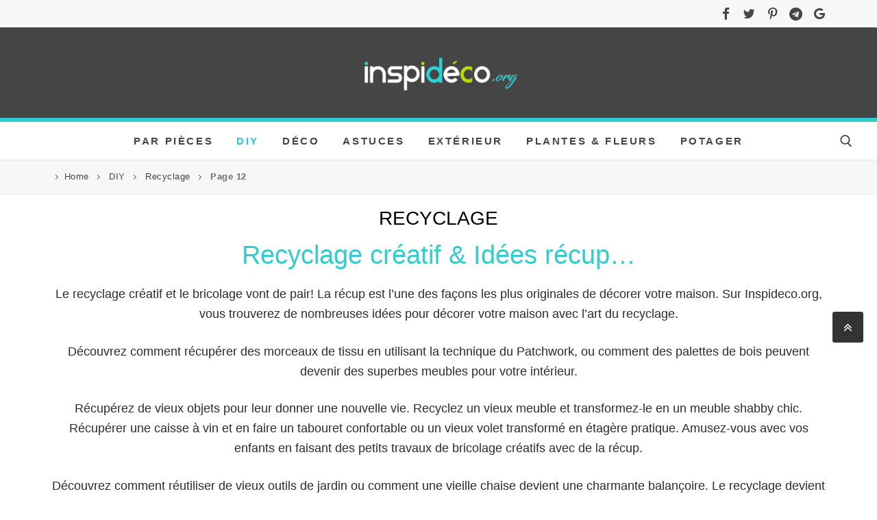

--- FILE ---
content_type: text/html; charset=UTF-8
request_url: https://www.inspideco.org/category/diy/recyclage-recup/page/12/?fbclid=IwAR0Xr__Aqb414be5imgeL8Spn6N5JlXB-3kjSwyfiGFg4SWbA6hpf4Gola4
body_size: 23384
content:
<!doctype html>
<html lang="fr-FR">
<head><meta charset="UTF-8"><script>if(navigator.userAgent.match(/MSIE|Internet Explorer/i)||navigator.userAgent.match(/Trident\/7\..*?rv:11/i)){var href=document.location.href;if(!href.match(/[?&]nowprocket/)){if(href.indexOf("?")==-1){if(href.indexOf("#")==-1){document.location.href=href+"?nowprocket=1"}else{document.location.href=href.replace("#","?nowprocket=1#")}}else{if(href.indexOf("#")==-1){document.location.href=href+"&nowprocket=1"}else{document.location.href=href.replace("#","&nowprocket=1#")}}}}</script><script>class RocketLazyLoadScripts{constructor(e){this.triggerEvents=e,this.eventOptions={passive:!0},this.userEventListener=this.triggerListener.bind(this),this.delayedScripts={normal:[],async:[],defer:[]},this.allJQueries=[]}_addUserInteractionListener(e){this.triggerEvents.forEach((t=>window.addEventListener(t,e.userEventListener,e.eventOptions)))}_removeUserInteractionListener(e){this.triggerEvents.forEach((t=>window.removeEventListener(t,e.userEventListener,e.eventOptions)))}triggerListener(){this._removeUserInteractionListener(this),"loading"===document.readyState?document.addEventListener("DOMContentLoaded",this._loadEverythingNow.bind(this)):this._loadEverythingNow()}async _loadEverythingNow(){this._delayEventListeners(),this._delayJQueryReady(this),this._handleDocumentWrite(),this._registerAllDelayedScripts(),this._preloadAllScripts(),await this._loadScriptsFromList(this.delayedScripts.normal),await this._loadScriptsFromList(this.delayedScripts.defer),await this._loadScriptsFromList(this.delayedScripts.async),await this._triggerDOMContentLoaded(),await this._triggerWindowLoad(),window.dispatchEvent(new Event("rocket-allScriptsLoaded"))}_registerAllDelayedScripts(){document.querySelectorAll("script[type=rocketlazyloadscript]").forEach((e=>{e.hasAttribute("src")?e.hasAttribute("async")&&!1!==e.async?this.delayedScripts.async.push(e):e.hasAttribute("defer")&&!1!==e.defer||"module"===e.getAttribute("data-rocket-type")?this.delayedScripts.defer.push(e):this.delayedScripts.normal.push(e):this.delayedScripts.normal.push(e)}))}async _transformScript(e){return await this._requestAnimFrame(),new Promise((t=>{const n=document.createElement("script");let r;[...e.attributes].forEach((e=>{let t=e.nodeName;"type"!==t&&("data-rocket-type"===t&&(t="type",r=e.nodeValue),n.setAttribute(t,e.nodeValue))})),e.hasAttribute("src")?(n.addEventListener("load",t),n.addEventListener("error",t)):(n.text=e.text,t()),e.parentNode.replaceChild(n,e)}))}async _loadScriptsFromList(e){const t=e.shift();return t?(await this._transformScript(t),this._loadScriptsFromList(e)):Promise.resolve()}_preloadAllScripts(){var e=document.createDocumentFragment();[...this.delayedScripts.normal,...this.delayedScripts.defer,...this.delayedScripts.async].forEach((t=>{const n=t.getAttribute("src");if(n){const t=document.createElement("link");t.href=n,t.rel="preload",t.as="script",e.appendChild(t)}})),document.head.appendChild(e)}_delayEventListeners(){let e={};function t(t,n){!function(t){function n(n){return e[t].eventsToRewrite.indexOf(n)>=0?"rocket-"+n:n}e[t]||(e[t]={originalFunctions:{add:t.addEventListener,remove:t.removeEventListener},eventsToRewrite:[]},t.addEventListener=function(){arguments[0]=n(arguments[0]),e[t].originalFunctions.add.apply(t,arguments)},t.removeEventListener=function(){arguments[0]=n(arguments[0]),e[t].originalFunctions.remove.apply(t,arguments)})}(t),e[t].eventsToRewrite.push(n)}function n(e,t){let n=e[t];Object.defineProperty(e,t,{get:()=>n||function(){},set(r){e["rocket"+t]=n=r}})}t(document,"DOMContentLoaded"),t(window,"DOMContentLoaded"),t(window,"load"),t(window,"pageshow"),t(document,"readystatechange"),n(document,"onreadystatechange"),n(window,"onload"),n(window,"onpageshow")}_delayJQueryReady(e){let t=window.jQuery;Object.defineProperty(window,"jQuery",{get:()=>t,set(n){if(n&&n.fn&&!e.allJQueries.includes(n)){n.fn.ready=n.fn.init.prototype.ready=function(t){e.domReadyFired?t.bind(document)(n):document.addEventListener("rocket-DOMContentLoaded",(()=>t.bind(document)(n)))};const t=n.fn.on;n.fn.on=n.fn.init.prototype.on=function(){if(this[0]===window){function e(e){return e.split(" ").map((e=>"load"===e||0===e.indexOf("load.")?"rocket-jquery-load":e)).join(" ")}"string"==typeof arguments[0]||arguments[0]instanceof String?arguments[0]=e(arguments[0]):"object"==typeof arguments[0]&&Object.keys(arguments[0]).forEach((t=>{delete Object.assign(arguments[0],{[e(t)]:arguments[0][t]})[t]}))}return t.apply(this,arguments),this},e.allJQueries.push(n)}t=n}})}async _triggerDOMContentLoaded(){this.domReadyFired=!0,await this._requestAnimFrame(),document.dispatchEvent(new Event("rocket-DOMContentLoaded")),await this._requestAnimFrame(),window.dispatchEvent(new Event("rocket-DOMContentLoaded")),await this._requestAnimFrame(),document.dispatchEvent(new Event("rocket-readystatechange")),await this._requestAnimFrame(),document.rocketonreadystatechange&&document.rocketonreadystatechange()}async _triggerWindowLoad(){await this._requestAnimFrame(),window.dispatchEvent(new Event("rocket-load")),await this._requestAnimFrame(),window.rocketonload&&window.rocketonload(),await this._requestAnimFrame(),this.allJQueries.forEach((e=>e(window).trigger("rocket-jquery-load"))),window.dispatchEvent(new Event("rocket-pageshow")),await this._requestAnimFrame(),window.rocketonpageshow&&window.rocketonpageshow()}_handleDocumentWrite(){const e=new Map;document.write=document.writeln=function(t){const n=document.currentScript,r=document.createRange(),i=n.parentElement;let o=e.get(n);void 0===o&&(o=n.nextSibling,e.set(n,o));const a=document.createDocumentFragment();r.setStart(a,0),a.appendChild(r.createContextualFragment(t)),i.insertBefore(a,o)}}async _requestAnimFrame(){return new Promise((e=>requestAnimationFrame(e)))}static run(){const e=new RocketLazyLoadScripts(["keydown","mousemove","touchmove","touchstart","touchend","wheel"]);e._addUserInteractionListener(e)}}RocketLazyLoadScripts.run();</script>
	
	<meta name="viewport" content="width=device-width, initial-scale=1, maximum-scale=10.0, user-scalable=yes">
	<link rel="profile" href="http://gmpg.org/xfn/11">
	<meta name='robots' content='index, follow, max-image-preview:large, max-snippet:-1, max-video-preview:-1' />
	<style>img:is([sizes="auto" i], [sizes^="auto," i]) { contain-intrinsic-size: 3000px 1500px }</style>
	
	<!-- This site is optimized with the Yoast SEO plugin v20.9 - https://yoast.com/wordpress/plugins/seo/ -->
	<title>Recycalge | Récup | Le plein d&#039;idées déco - Inspidéco</title><link rel="stylesheet" href="https://www.inspideco.org/wp-content/cache/min/1/81ccced5c63a4f8b82050cf048e43ec2.css" media="all" data-minify="1" />
	<meta name="description" content="Découvrez l’art du recyclage créatif et créez avec objets de récup pour décorer votre maison. Idées pour recycler le tissu, recycler le papier, comment récupérer le plastique ou créer avec une palette" />
	<link rel="canonical" href="https://www.inspideco.org/category/diy/recyclage-recup/page/12/" />
	<link rel="prev" href="https://www.inspideco.org/category/diy/recyclage-recup/page/11/" />
	<meta property="og:locale" content="fr_FR" />
	<meta property="og:type" content="article" />
	<meta property="og:title" content="Recycalge | Récup | Le plein d&#039;idées déco - Inspidéco" />
	<meta property="og:description" content="Découvrez l’art du recyclage créatif et créez avec objets de récup pour décorer votre maison. Idées pour recycler le tissu, recycler le papier, comment récupérer le plastique ou créer avec une palette" />
	<meta property="og:url" content="https://www.inspideco.org/category/diy/recyclage-recup/" />
	<meta property="og:site_name" content="Inspidéco" />
	<meta name="twitter:card" content="summary_large_image" />
	<meta name="twitter:site" content="@inspi_deco" />
	<script type="application/ld+json" class="yoast-schema-graph">{"@context":"https://schema.org","@graph":[{"@type":"CollectionPage","@id":"https://www.inspideco.org/category/diy/recyclage-recup/","url":"https://www.inspideco.org/category/diy/recyclage-recup/page/12/","name":"Recycalge | Récup | Le plein d'idées déco - Inspidéco","isPartOf":{"@id":"https://www.inspideco.org/#website"},"primaryImageOfPage":{"@id":"https://www.inspideco.org/category/diy/recyclage-recup/page/12/#primaryimage"},"image":{"@id":"https://www.inspideco.org/category/diy/recyclage-recup/page/12/#primaryimage"},"thumbnailUrl":"https://www.inspideco.org/wp-content/uploads/2020/04/pomme-de-pin-DIY-couleurs.jpg","description":"Découvrez l’art du recyclage créatif et créez avec objets de récup pour décorer votre maison. Idées pour recycler le tissu, recycler le papier, comment récupérer le plastique ou créer avec une palette","breadcrumb":{"@id":"https://www.inspideco.org/category/diy/recyclage-recup/page/12/#breadcrumb"},"inLanguage":"fr-FR"},{"@type":"ImageObject","inLanguage":"fr-FR","@id":"https://www.inspideco.org/category/diy/recyclage-recup/page/12/#primaryimage","url":"https://www.inspideco.org/wp-content/uploads/2020/04/pomme-de-pin-DIY-couleurs.jpg","contentUrl":"https://www.inspideco.org/wp-content/uploads/2020/04/pomme-de-pin-DIY-couleurs.jpg","width":1200,"height":628},{"@type":"BreadcrumbList","@id":"https://www.inspideco.org/category/diy/recyclage-recup/page/12/#breadcrumb","itemListElement":[{"@type":"ListItem","position":1,"name":"Home","item":"https://www.inspideco.org/"},{"@type":"ListItem","position":2,"name":"DIY","item":"https://www.inspideco.org/category/diy/"},{"@type":"ListItem","position":3,"name":"Recyclage"}]},{"@type":"WebSite","@id":"https://www.inspideco.org/#website","url":"https://www.inspideco.org/","name":"Inspidéco","description":"","publisher":{"@id":"https://www.inspideco.org/#organization"},"potentialAction":[{"@type":"SearchAction","target":{"@type":"EntryPoint","urlTemplate":"https://www.inspideco.org/?s={search_term_string}"},"query-input":"required name=search_term_string"}],"inLanguage":"fr-FR"},{"@type":"Organization","@id":"https://www.inspideco.org/#organization","name":"Inspi déco","url":"https://www.inspideco.org/","logo":{"@type":"ImageObject","inLanguage":"fr-FR","@id":"https://www.inspideco.org/#/schema/logo/image/","url":"https://www.inspideco.org/wp-content/uploads/2020/05/favicon-inspideco-3.jpg","contentUrl":"https://www.inspideco.org/wp-content/uploads/2020/05/favicon-inspideco-3.jpg","width":512,"height":512,"caption":"Inspi déco"},"image":{"@id":"https://www.inspideco.org/#/schema/logo/image/"},"sameAs":["https://www.facebook.com/inspideco/","https://twitter.com/inspi_deco"]}]}</script>
	<!-- / Yoast SEO plugin. -->



<link rel="alternate" type="application/rss+xml" title="Inspidéco &raquo; Flux" href="https://www.inspideco.org/feed/" />
<link rel="alternate" type="application/rss+xml" title="Inspidéco &raquo; Flux de la catégorie Recyclage" href="https://www.inspideco.org/category/diy/recyclage-recup/feed/" />
<style id='wp-emoji-styles-inline-css' type='text/css'>

	img.wp-smiley, img.emoji {
		display: inline !important;
		border: none !important;
		box-shadow: none !important;
		height: 1em !important;
		width: 1em !important;
		margin: 0 0.07em !important;
		vertical-align: -0.1em !important;
		background: none !important;
		padding: 0 !important;
	}
</style>

<style id='classic-theme-styles-inline-css' type='text/css'>
/*! This file is auto-generated */
.wp-block-button__link{color:#fff;background-color:#32373c;border-radius:9999px;box-shadow:none;text-decoration:none;padding:calc(.667em + 2px) calc(1.333em + 2px);font-size:1.125em}.wp-block-file__button{background:#32373c;color:#fff;text-decoration:none}
</style>
<style id='global-styles-inline-css' type='text/css'>
:root{--wp--preset--aspect-ratio--square: 1;--wp--preset--aspect-ratio--4-3: 4/3;--wp--preset--aspect-ratio--3-4: 3/4;--wp--preset--aspect-ratio--3-2: 3/2;--wp--preset--aspect-ratio--2-3: 2/3;--wp--preset--aspect-ratio--16-9: 16/9;--wp--preset--aspect-ratio--9-16: 9/16;--wp--preset--color--black: #000000;--wp--preset--color--cyan-bluish-gray: #abb8c3;--wp--preset--color--white: #ffffff;--wp--preset--color--pale-pink: #f78da7;--wp--preset--color--vivid-red: #cf2e2e;--wp--preset--color--luminous-vivid-orange: #ff6900;--wp--preset--color--luminous-vivid-amber: #fcb900;--wp--preset--color--light-green-cyan: #7bdcb5;--wp--preset--color--vivid-green-cyan: #00d084;--wp--preset--color--pale-cyan-blue: #8ed1fc;--wp--preset--color--vivid-cyan-blue: #0693e3;--wp--preset--color--vivid-purple: #9b51e0;--wp--preset--gradient--vivid-cyan-blue-to-vivid-purple: linear-gradient(135deg,rgba(6,147,227,1) 0%,rgb(155,81,224) 100%);--wp--preset--gradient--light-green-cyan-to-vivid-green-cyan: linear-gradient(135deg,rgb(122,220,180) 0%,rgb(0,208,130) 100%);--wp--preset--gradient--luminous-vivid-amber-to-luminous-vivid-orange: linear-gradient(135deg,rgba(252,185,0,1) 0%,rgba(255,105,0,1) 100%);--wp--preset--gradient--luminous-vivid-orange-to-vivid-red: linear-gradient(135deg,rgba(255,105,0,1) 0%,rgb(207,46,46) 100%);--wp--preset--gradient--very-light-gray-to-cyan-bluish-gray: linear-gradient(135deg,rgb(238,238,238) 0%,rgb(169,184,195) 100%);--wp--preset--gradient--cool-to-warm-spectrum: linear-gradient(135deg,rgb(74,234,220) 0%,rgb(151,120,209) 20%,rgb(207,42,186) 40%,rgb(238,44,130) 60%,rgb(251,105,98) 80%,rgb(254,248,76) 100%);--wp--preset--gradient--blush-light-purple: linear-gradient(135deg,rgb(255,206,236) 0%,rgb(152,150,240) 100%);--wp--preset--gradient--blush-bordeaux: linear-gradient(135deg,rgb(254,205,165) 0%,rgb(254,45,45) 50%,rgb(107,0,62) 100%);--wp--preset--gradient--luminous-dusk: linear-gradient(135deg,rgb(255,203,112) 0%,rgb(199,81,192) 50%,rgb(65,88,208) 100%);--wp--preset--gradient--pale-ocean: linear-gradient(135deg,rgb(255,245,203) 0%,rgb(182,227,212) 50%,rgb(51,167,181) 100%);--wp--preset--gradient--electric-grass: linear-gradient(135deg,rgb(202,248,128) 0%,rgb(113,206,126) 100%);--wp--preset--gradient--midnight: linear-gradient(135deg,rgb(2,3,129) 0%,rgb(40,116,252) 100%);--wp--preset--font-size--small: 13px;--wp--preset--font-size--medium: 20px;--wp--preset--font-size--large: 36px;--wp--preset--font-size--x-large: 42px;--wp--preset--spacing--20: 0.44rem;--wp--preset--spacing--30: 0.67rem;--wp--preset--spacing--40: 1rem;--wp--preset--spacing--50: 1.5rem;--wp--preset--spacing--60: 2.25rem;--wp--preset--spacing--70: 3.38rem;--wp--preset--spacing--80: 5.06rem;--wp--preset--shadow--natural: 6px 6px 9px rgba(0, 0, 0, 0.2);--wp--preset--shadow--deep: 12px 12px 50px rgba(0, 0, 0, 0.4);--wp--preset--shadow--sharp: 6px 6px 0px rgba(0, 0, 0, 0.2);--wp--preset--shadow--outlined: 6px 6px 0px -3px rgba(255, 255, 255, 1), 6px 6px rgba(0, 0, 0, 1);--wp--preset--shadow--crisp: 6px 6px 0px rgba(0, 0, 0, 1);}:where(.is-layout-flex){gap: 0.5em;}:where(.is-layout-grid){gap: 0.5em;}body .is-layout-flex{display: flex;}.is-layout-flex{flex-wrap: wrap;align-items: center;}.is-layout-flex > :is(*, div){margin: 0;}body .is-layout-grid{display: grid;}.is-layout-grid > :is(*, div){margin: 0;}:where(.wp-block-columns.is-layout-flex){gap: 2em;}:where(.wp-block-columns.is-layout-grid){gap: 2em;}:where(.wp-block-post-template.is-layout-flex){gap: 1.25em;}:where(.wp-block-post-template.is-layout-grid){gap: 1.25em;}.has-black-color{color: var(--wp--preset--color--black) !important;}.has-cyan-bluish-gray-color{color: var(--wp--preset--color--cyan-bluish-gray) !important;}.has-white-color{color: var(--wp--preset--color--white) !important;}.has-pale-pink-color{color: var(--wp--preset--color--pale-pink) !important;}.has-vivid-red-color{color: var(--wp--preset--color--vivid-red) !important;}.has-luminous-vivid-orange-color{color: var(--wp--preset--color--luminous-vivid-orange) !important;}.has-luminous-vivid-amber-color{color: var(--wp--preset--color--luminous-vivid-amber) !important;}.has-light-green-cyan-color{color: var(--wp--preset--color--light-green-cyan) !important;}.has-vivid-green-cyan-color{color: var(--wp--preset--color--vivid-green-cyan) !important;}.has-pale-cyan-blue-color{color: var(--wp--preset--color--pale-cyan-blue) !important;}.has-vivid-cyan-blue-color{color: var(--wp--preset--color--vivid-cyan-blue) !important;}.has-vivid-purple-color{color: var(--wp--preset--color--vivid-purple) !important;}.has-black-background-color{background-color: var(--wp--preset--color--black) !important;}.has-cyan-bluish-gray-background-color{background-color: var(--wp--preset--color--cyan-bluish-gray) !important;}.has-white-background-color{background-color: var(--wp--preset--color--white) !important;}.has-pale-pink-background-color{background-color: var(--wp--preset--color--pale-pink) !important;}.has-vivid-red-background-color{background-color: var(--wp--preset--color--vivid-red) !important;}.has-luminous-vivid-orange-background-color{background-color: var(--wp--preset--color--luminous-vivid-orange) !important;}.has-luminous-vivid-amber-background-color{background-color: var(--wp--preset--color--luminous-vivid-amber) !important;}.has-light-green-cyan-background-color{background-color: var(--wp--preset--color--light-green-cyan) !important;}.has-vivid-green-cyan-background-color{background-color: var(--wp--preset--color--vivid-green-cyan) !important;}.has-pale-cyan-blue-background-color{background-color: var(--wp--preset--color--pale-cyan-blue) !important;}.has-vivid-cyan-blue-background-color{background-color: var(--wp--preset--color--vivid-cyan-blue) !important;}.has-vivid-purple-background-color{background-color: var(--wp--preset--color--vivid-purple) !important;}.has-black-border-color{border-color: var(--wp--preset--color--black) !important;}.has-cyan-bluish-gray-border-color{border-color: var(--wp--preset--color--cyan-bluish-gray) !important;}.has-white-border-color{border-color: var(--wp--preset--color--white) !important;}.has-pale-pink-border-color{border-color: var(--wp--preset--color--pale-pink) !important;}.has-vivid-red-border-color{border-color: var(--wp--preset--color--vivid-red) !important;}.has-luminous-vivid-orange-border-color{border-color: var(--wp--preset--color--luminous-vivid-orange) !important;}.has-luminous-vivid-amber-border-color{border-color: var(--wp--preset--color--luminous-vivid-amber) !important;}.has-light-green-cyan-border-color{border-color: var(--wp--preset--color--light-green-cyan) !important;}.has-vivid-green-cyan-border-color{border-color: var(--wp--preset--color--vivid-green-cyan) !important;}.has-pale-cyan-blue-border-color{border-color: var(--wp--preset--color--pale-cyan-blue) !important;}.has-vivid-cyan-blue-border-color{border-color: var(--wp--preset--color--vivid-cyan-blue) !important;}.has-vivid-purple-border-color{border-color: var(--wp--preset--color--vivid-purple) !important;}.has-vivid-cyan-blue-to-vivid-purple-gradient-background{background: var(--wp--preset--gradient--vivid-cyan-blue-to-vivid-purple) !important;}.has-light-green-cyan-to-vivid-green-cyan-gradient-background{background: var(--wp--preset--gradient--light-green-cyan-to-vivid-green-cyan) !important;}.has-luminous-vivid-amber-to-luminous-vivid-orange-gradient-background{background: var(--wp--preset--gradient--luminous-vivid-amber-to-luminous-vivid-orange) !important;}.has-luminous-vivid-orange-to-vivid-red-gradient-background{background: var(--wp--preset--gradient--luminous-vivid-orange-to-vivid-red) !important;}.has-very-light-gray-to-cyan-bluish-gray-gradient-background{background: var(--wp--preset--gradient--very-light-gray-to-cyan-bluish-gray) !important;}.has-cool-to-warm-spectrum-gradient-background{background: var(--wp--preset--gradient--cool-to-warm-spectrum) !important;}.has-blush-light-purple-gradient-background{background: var(--wp--preset--gradient--blush-light-purple) !important;}.has-blush-bordeaux-gradient-background{background: var(--wp--preset--gradient--blush-bordeaux) !important;}.has-luminous-dusk-gradient-background{background: var(--wp--preset--gradient--luminous-dusk) !important;}.has-pale-ocean-gradient-background{background: var(--wp--preset--gradient--pale-ocean) !important;}.has-electric-grass-gradient-background{background: var(--wp--preset--gradient--electric-grass) !important;}.has-midnight-gradient-background{background: var(--wp--preset--gradient--midnight) !important;}.has-small-font-size{font-size: var(--wp--preset--font-size--small) !important;}.has-medium-font-size{font-size: var(--wp--preset--font-size--medium) !important;}.has-large-font-size{font-size: var(--wp--preset--font-size--large) !important;}.has-x-large-font-size{font-size: var(--wp--preset--font-size--x-large) !important;}
:where(.wp-block-post-template.is-layout-flex){gap: 1.25em;}:where(.wp-block-post-template.is-layout-grid){gap: 1.25em;}
:where(.wp-block-columns.is-layout-flex){gap: 2em;}:where(.wp-block-columns.is-layout-grid){gap: 2em;}
:root :where(.wp-block-pullquote){font-size: 1.5em;line-height: 1.6;}
</style>



<style id='customify-style-inline-css' type='text/css'>
.customify-container, .layout-contained, .site-framed .site, .site-boxed .site { max-width: 1200px; } .main-layout-content .entry-content > .alignwide { width: calc( 1200px - 4em ); max-width: 100vw;  }.header-top .header--row-inner,.button,button,button.button,input[type="button"],input[type="reset"],input[type="submit"],.button:not(.components-button):not(.customize-partial-edit-shortcut-button), input[type="button"]:not(.components-button):not(.customize-partial-edit-shortcut-button),input[type="reset"]:not(.components-button):not(.customize-partial-edit-shortcut-button), input[type="submit"]:not(.components-button):not(.customize-partial-edit-shortcut-button),.pagination .nav-links > *:hover,.pagination .nav-links span,.nav-menu-desktop.style-full-height .primary-menu-ul > li.current-menu-item > a, .nav-menu-desktop.style-full-height .primary-menu-ul > li.current-menu-ancestor > a,.nav-menu-desktop.style-full-height .primary-menu-ul > li > a:hover,.posts-layout .readmore-button:hover{    background-color: #235787;}.posts-layout .readmore-button {color: #235787;}.pagination .nav-links > *:hover,.pagination .nav-links span,.entry-single .tags-links a:hover, .entry-single .cat-links a:hover,.posts-layout .readmore-button,.posts-layout .readmore-button:hover{    border-color: #235787;}.customify-builder-btn{    background-color: #c3512f;}body{    color: #686868;}abbr, acronym {    border-bottom-color: #686868;}a                   {                    color: #8224e3;}a:hover, a:focus,.link-meta:hover, .link-meta a:hover{    color: #2bcbcb;}h2 + h3, .comments-area h2 + .comments-title, .h2 + h3, .comments-area .h2 + .comments-title, .page-breadcrumb {    border-top-color: #eaecee;}blockquote,.site-content .widget-area .menu li.current-menu-item > a:before{    border-left-color: #eaecee;}@media screen and (min-width: 64em) {    .comment-list .children li.comment {        border-left-color: #eaecee;    }    .comment-list .children li.comment:after {        background-color: #eaecee;    }}.page-titlebar, .page-breadcrumb,.posts-layout .entry-inner {    border-bottom-color: #eaecee;}.header-search-form .search-field,.entry-content .page-links a,.header-search-modal,.pagination .nav-links > *,.entry-footer .tags-links a, .entry-footer .cat-links a,.search .content-area article,.site-content .widget-area .menu li.current-menu-item > a,.posts-layout .entry-inner,.post-navigation .nav-links,article.comment .comment-meta,.widget-area .widget_pages li a, .widget-area .widget_categories li a, .widget-area .widget_archive li a, .widget-area .widget_meta li a, .widget-area .widget_nav_menu li a, .widget-area .widget_product_categories li a, .widget-area .widget_recent_entries li a, .widget-area .widget_rss li a,.widget-area .widget_recent_comments li{    border-color: #eaecee;}.header-search-modal::before {    border-top-color: #eaecee;    border-left-color: #eaecee;}@media screen and (min-width: 48em) {    .content-sidebar.sidebar_vertical_border .content-area {        border-right-color: #eaecee;    }    .sidebar-content.sidebar_vertical_border .content-area {        border-left-color: #eaecee;    }    .sidebar-sidebar-content.sidebar_vertical_border .sidebar-primary {        border-right-color: #eaecee;    }    .sidebar-sidebar-content.sidebar_vertical_border .sidebar-secondary {        border-right-color: #eaecee;    }    .content-sidebar-sidebar.sidebar_vertical_border .sidebar-primary {        border-left-color: #eaecee;    }    .content-sidebar-sidebar.sidebar_vertical_border .sidebar-secondary {        border-left-color: #eaecee;    }    .sidebar-content-sidebar.sidebar_vertical_border .content-area {        border-left-color: #eaecee;        border-right-color: #eaecee;    }    .sidebar-content-sidebar.sidebar_vertical_border .content-area {        border-left-color: #eaecee;        border-right-color: #eaecee;    }}article.comment .comment-post-author {background: #6d6d6d;}.pagination .nav-links > *,.link-meta, .link-meta a,.color-meta,.entry-single .tags-links:before, .entry-single .cats-links:before{    color: #6d6d6d;}h1, h2, h3, h4, h5, h6 { color: #2b2b2b;}.site-content .widget-title { color: #444444;}body {font-size: 18px;}.entry-content h1, .wp-block h1, .entry-single .entry-title {font-weight: 900;font-size: 50px;}.entry-content h2, .wp-block h2 {font-weight: 800;font-size: 42px;}.entry-content h3, .wp-block h3 {font-weight: 800;font-size: 36px;}.entry-content h4, .wp-block h4 {font-weight: bold;font-size: 23px;}#page-cover .page-cover-title {color: #ffffff;}#page-cover .page-cover-tagline {color: #ffffff;}#page-cover {background-repeat: repeat;}#page-cover:before {background-color: #ffffff;}#page-cover .page-cover-title  {color: #000000; text-decoration-color: #000000;background-color: #ffffff;} #page-cover .page-cover-tagline  {color: #2b2b2b; text-decoration-color: #2b2b2b;background-color: #ffffff;} #page-cover .page-cover-title {text-transform: uppercase;font-size: 28px;}#page-titlebar .titlebar-title {text-transform: uppercase;}#page-titlebar  {background-color: #ffffff;} #page-titlebar .titlebar-title  {color: #353535; text-decoration-color: #353535;background-color: #ffffff;} #page-breadcrumb {text-transform: none;}#page-breadcrumb a, #page-titlebar #page-breadcrumb .page-breadcrumb-list a, #page-cover #page-breadcrumb .page-breadcrumb-list a  {color: #454545; text-decoration-color: #454545;} #page-breadcrumb, #page-titlebar #page-breadcrumb, #page-cover #page-breadcrumb  {background-color: #f7f7f7;border-style: solid;border-top-width: 0px;border-right-width: 0px;border-bottom-width: 1px;border-left-width: 0px;} .header--row:not(.header--transparent).header-top .header--row-inner  {background-color: #f7f7f7;border-style: none;border-top-width: 0px;border-right-width: 0px;border-bottom-width: 5px;border-left-width: 0px;border-color: #33cccc;} .header--row:not(.header--transparent).header-main .header--row-inner  {background-color: #454545;border-style: solid;border-top-width: 0px;border-right-width: 0px;border-bottom-width: 6px;border-left-width: 0px;border-color: #33cccc;} .header--row:not(.header--transparent).header-bottom .header--row-inner  {background-color: #ffffff;} .sub-menu .li-duplicator {display:none !important;}.header--row:not(.header--transparent) .menu-mobile-toggle {color: #454545;}.header-search_icon-item .search-icon  {color: #454545; text-decoration-color: #454545;background-color: #ffffff;} .header-search_icon-item .header-search-modal  {border-style: solid;} .header-search_icon-item .search-field  {border-style: solid;} .header-search_box-item .search-form-fields,.header-search_box-item .search-form-fields input.search-field::placeholder,.dark-mode .header-search_box-item .search-form-fields .search-field,.dark-mode .header-search_box-item .search-form-fields .search-field::placeholder,.woo_bootster_search .dark-mode .header-search_box-item .header-search-form .search-form-fields input.search-field,.woo_bootster_search .dark-mode .header-search_box-item .header-search-form .search-form-fields input.search-field::placeholder,.woo_bootster_search .dark-mode .header-search_box-item .header-search-form .search-form-fields .search_product_cats  {color: #000000; text-decoration-color: #000000;} .dark-mode .header-search_box-item .search-form-fields, .header-search_box-item .search-form-fields  {background-color: #ffffff;border-style: none;} .dark-mode .header-search_box-item .header-search-form button.search-submit  {color: #6d6d6d; text-decoration-color: #6d6d6d;} .builder-item--primary-menu .nav-icon-angle { width: 13px; height: 13px; }.builder-item--primary-menu .nav-menu-desktop .primary-menu-ul > li > a  {color: #454545; text-decoration-color: #454545;} .header--row:not(.header--transparent) .builder-item--primary-menu .nav-menu-desktop .primary-menu-ul > li > a:hover, .header--row:not(.header--transparent) .builder-item--primary-menu .nav-menu-desktop .primary-menu-ul > li.current-menu-item > a, .header--row:not(.header--transparent) .builder-item--primary-menu .nav-menu-desktop .primary-menu-ul > li.current-menu-ancestor > a, .header--row:not(.header--transparent) .builder-item--primary-menu .nav-menu-desktop .primary-menu-ul > li.current-menu-parent > a  {color: #2bcbcb; text-decoration-color: #2bcbcb;} .builder-item--primary-menu .nav-menu-desktop .primary-menu-ul > li > a,.builder-item-sidebar .primary-menu-sidebar .primary-menu-ul > li > a {font-weight: bold;font-size: 15px;letter-spacing: 2.6px;}a.item--button {font-weight: bold;}a.item--button  {background-color: #2bcbcb;} .header-social-icons.customify-builder-social-icons.color-custom li a {background-color: rgba(249,249,249,0);}.header-social-icons.customify-builder-social-icons.color-custom li a {color: #454545;}.header-social-icons.customify-builder-social-icons.color-custom li a:hover {background-color: #ffffff;}.header-social-icons.customify-builder-social-icons.color-custom li a:hover {color: #2bcbcb;}#cb-row--footer-main .footer--row-inner {background-color: #f0f0f0}#cb-row--footer-main .footer--row-inner  {border-style: solid;border-top-width: 1px;border-right-width: 0px;border-bottom-width: 0px;border-left-width: 0px;border-color: #dbdbdb;} #cb-row--footer-bottom .footer--row-inner {background-color: #444444}#cb-row--footer-bottom .footer--row-inner  {border-style: solid;border-top-width: 10px;border-right-width: 0px;border-bottom-width: 0px;border-left-width: 0px;border-color: #ffffff;} .builder-item--footer_copyright, .builder-item--footer_copyright p {font-size: 16px;}.footer-social-icons.customify-builder-social-icons.color-custom li a {background-color: rgba(56,56,56,0);}.footer-social-icons.customify-builder-social-icons.color-custom li a {color: #353535;}#blog-posts .entry-article-header .entry--item, #blog-posts .entry-article-body .entry--item, #blog-posts .entry-article-media .entry--item {margin-bottom: 0px;}#blog-posts .posts-layout .entry-media {border-radius: 15px;}#blog-posts .entry-title {font-weight: bold;font-size: 28px;}#blog-posts .entry-excerpt {line-height: 30px;}#blog-posts .entry-cat  {color: #000000; text-decoration-color: #000000;} #blog-posts .entry-cat {font-weight: bold;}#blog-posts .entry-meta .meta-item, #blog-posts .entry-meta a  {color: #0a0a0a; text-decoration-color: #0a0a0a;} #blog-posts .entry-meta {font-size: 13px;}#blog-posts .entry-readmore a {font-weight: bold;font-size: 19px;}#blog-posts .entry-readmore a  {color: #454545; text-decoration-color: #454545;background-color: #ffffff;border-style: none;} body  {background-color: #FFFFFF;} .site-content .content-area  {background-color: #FFFFFF;} /* CSS for desktop */#page-cover {text-align: center;}#page-cover .page-cover-inner {min-height: 136px;}#page-titlebar {text-align: center;}#page-breadcrumb, #page-titlebar #page-breadcrumb, #page-cover #page-breadcrumb  {padding-top: 15px;padding-right: 15px;padding-bottom: 15px;padding-left: 15px;} .header--row.header-top .customify-grid, .header--row.header-top .style-full-height .primary-menu-ul > li > a {min-height: 40px;}.header--row.header-main .customify-grid, .header--row.header-main .style-full-height .primary-menu-ul > li > a {min-height: 132px;}.header--row.header-bottom .customify-grid, .header--row.header-bottom .style-full-height .primary-menu-ul > li > a {min-height: 55px;}.header--row .builder-item--html, .builder-item.builder-item--group .item--inner.builder-item--html {margin-top: 0px;margin-right: 0px;margin-bottom: 0px;margin-left: 0px;}.site-header .site-branding img { max-width: 244px; } .site-header .cb-row--mobile .site-branding img { width: 244px; }.header--row .builder-item--logo, .builder-item.builder-item--group .item--inner.builder-item--logo {margin-top: 30px;margin-right: 0px;margin-bottom: 30px;margin-left: 0px;}.header--row .builder-first--nav-icon {text-align: right;}.header-search_icon-item .header-search-modal {width: 296px;}.header-search_icon-item .search-submit {margin-left: -40px;}.header-search_box-item .search-form-fields {width: 272px;}.header-search_box-item .search-submit{margin-left: -40px;} .header-search_box-item .woo_bootster_search .search-submit{margin-left: -40px;} .header-search_box-item .header-search-form button.search-submit{margin-left:-40px;}.builder-item--primary-menu .nav-menu-desktop .primary-menu-ul > li > a  {padding-top: 17px;padding-right: 17px;padding-bottom: 17px;padding-left: 17px;} .header--row .builder-first--primary-menu {text-align: right;}.header-social-icons.customify-builder-social-icons li a { font-size: 19px; }.header-social-icons.customify-builder-social-icons li {margin-left: 0px; margin-right: 0px;}.header--row .builder-item--social-icons, .builder-item.builder-item--group .item--inner.builder-item--social-icons {margin-top: 0px;margin-right: 0px;margin-bottom: 0px;margin-left: 0px;}.header--row .builder-item--html_2, .builder-item.builder-item--group .item--inner.builder-item--html_2 {margin-top: 0px;margin-right: 20px;margin-bottom: 0px;margin-left: 10px;}#cb-row--footer-bottom .footer--row-inner  {margin-top: 0px;margin-right: 0px;margin-bottom: 0px;margin-left: 0px;padding-top: 10px;padding-right: 10px;padding-bottom: 10px;padding-left: 10px;} .footer--row .builder-item--footer-1, .builder-item.builder-item--group .item--inner.builder-item--footer-1 {margin-top: 15px;margin-right: 15px;margin-bottom: 15px;margin-left: 15px;}.footer--row .builder-item--footer-3, .builder-item.builder-item--group .item--inner.builder-item--footer-3 {margin-top: 0px;margin-right: 0px;margin-bottom: 0px;margin-left: 0px;}.footer--row .builder-item--footer-4, .builder-item.builder-item--group .item--inner.builder-item--footer-4 {margin-top: 0px;margin-right: 0px;margin-bottom: 0px;margin-left: 0px;}.footer--row .builder-item--footer-5, .builder-item.builder-item--group .item--inner.builder-item--footer-5 {margin-top: 0px;margin-right: 0px;margin-bottom: 0px;margin-left: 0px;}.footer--row .builder-item--footer-6, .builder-item.builder-item--group .item--inner.builder-item--footer-6 {margin-top: 5px;margin-right: 5px;margin-bottom: 20px;margin-left: 5px;}.footer--row .builder-item--footer_copyright, .builder-item.builder-item--group .item--inner.builder-item--footer_copyright {margin-top: 15px;margin-right: 15px;margin-bottom: 15px;margin-left: 15px;}.footer-social-icons.customify-builder-social-icons li a { font-size: 26px; }.footer-social-icons.customify-builder-social-icons li a {padding: 0.3em;}.footer-social-icons.customify-builder-social-icons li {margin-left: 0px; margin-right: 0px;}.footer--row .builder-item--footer-social-icons, .builder-item.builder-item--group .item--inner.builder-item--footer-social-icons {margin-top: 0px;margin-right: 0px;margin-bottom: 0px;margin-left: 0px;}.site-footer .builder-first--html {text-align: center;}.header--row .builder-item--html, .builder-item.builder-item--group .item--inner.builder-item--html {margin-top: 0px;margin-bottom: 0px;margin-left: 0px;}#blog-posts .entry-excerpt  {margin-top: 10px;margin-right: 0px;margin-bottom: 0px;margin-left: 0px;} #blog-posts .entry .entry-excerpt {text-align: left;}#blog-posts .pagination {text-align: left;}/* CSS for tablet */@media screen and (max-width: 1024px) { #page-cover .page-cover-inner {min-height: 250px;}.header--row .builder-first--nav-icon {text-align: right;}.header-search_icon-item .search-submit {margin-left: -40px;}.header-search_box-item .search-submit{margin-left: -40px;} .header-search_box-item .woo_bootster_search .search-submit{margin-left: -40px;} .header-search_box-item .header-search-form button.search-submit{margin-left:-40px;} }/* CSS for mobile */@media screen and (max-width: 568px) { body {font-size: 18px;}.entry-content h1, .wp-block h1, .entry-single .entry-title {font-size: 34px;}.entry-content h2, .wp-block h2 {font-size: 32px;}.entry-content h3, .wp-block h3 {font-size: 28px;}.entry-content h4, .wp-block h4 {font-size: 18px;}#page-cover {text-align: left;}#page-cover .page-cover-inner {min-height: 200px;}#page-titlebar {text-align: center;}.header--row.header-top .customify-grid, .header--row.header-top .style-full-height .primary-menu-ul > li > a {min-height: 57px;}.header--row.header-main .customify-grid, .header--row.header-main .style-full-height .primary-menu-ul > li > a {min-height: 129px;}.header--row.header-bottom .customify-grid, .header--row.header-bottom .style-full-height .primary-menu-ul > li > a {min-height: 37px;}.site-header .site-branding img { max-width: 232px; } .site-header .cb-row--mobile .site-branding img { width: 232px; }.header--row .builder-item--logo, .builder-item.builder-item--group .item--inner.builder-item--logo {margin-top: 0px;margin-right: 0px;margin-bottom: 0px;margin-left: 0px;}.header--row .builder-item--nav-icon, .builder-item.builder-item--group .item--inner.builder-item--nav-icon {margin-top: 0px;margin-right: 5px;margin-bottom: 0px;margin-left: 0px;}.header--row .builder-first--nav-icon {text-align: right;}.header-search_icon-item .search-icon {padding: 8px;}.header-search_icon-item .search-submit {margin-left: -40px;}.header-search_box-item .search-submit{margin-left: -40px;} .header-search_box-item .woo_bootster_search .search-submit{margin-left: -40px;} .header-search_box-item .header-search-form button.search-submit{margin-left:-40px;}.header-social-icons.customify-builder-social-icons li a { font-size: 18px; }.header--row .builder-item--html_2, .builder-item.builder-item--group .item--inner.builder-item--html_2 {margin-top: 5px;margin-right: 5px;margin-bottom: 5px;margin-left: 5px;}.builder-item--footer_copyright, .builder-item--footer_copyright p {font-size: 13px;}.footer-social-icons.customify-builder-social-icons li a { font-size: 24px; }.footer-social-icons.customify-builder-social-icons li {margin-left: 4px; margin-right: 4px;}#blog-posts .entry-readmore a {font-size: 16px;} }
</style>

<style id='rocket-lazyload-inline-css' type='text/css'>
.rll-youtube-player{position:relative;padding-bottom:56.23%;height:0;overflow:hidden;max-width:100%;}.rll-youtube-player iframe{position:absolute;top:0;left:0;width:100%;height:100%;z-index:100;background:0 0}.rll-youtube-player img{bottom:0;display:block;left:0;margin:auto;max-width:100%;width:100%;position:absolute;right:0;top:0;border:none;height:auto;cursor:pointer;-webkit-transition:.4s all;-moz-transition:.4s all;transition:.4s all}.rll-youtube-player img:hover{-webkit-filter:brightness(75%)}.rll-youtube-player .play{height:72px;width:72px;left:50%;top:50%;margin-left:-36px;margin-top:-36px;position:absolute;background:url(https://www.inspideco.org/wp-content/plugins/wp-rocket/assets/img/youtube.png) no-repeat;cursor:pointer}
</style>
<script type="text/javascript" id="jquery-core-js-extra">
/* <![CDATA[ */
var Customify_Pro_JS = {"scrolltop_duration":"500","scrolltop_offset":"100"};
/* ]]> */
</script>
<script type="rocketlazyloadscript" data-rocket-type="text/javascript" src="https://www.inspideco.org/wp-includes/js/jquery/jquery.min.js?ver=3.7.1" id="jquery-core-js" defer></script>
<script type="rocketlazyloadscript" data-rocket-type="text/javascript" src="https://www.inspideco.org/wp-includes/js/jquery/jquery-migrate.min.js?ver=3.4.1" id="jquery-migrate-js" defer></script>
<link rel="https://api.w.org/" href="https://www.inspideco.org/wp-json/" /><link rel="alternate" title="JSON" type="application/json" href="https://www.inspideco.org/wp-json/wp/v2/categories/2" /><link rel="EditURI" type="application/rsd+xml" title="RSD" href="https://www.inspideco.org/xmlrpc.php?rsd" />
<meta name="generator" content="WordPress 6.7.4" />
<!-- LaraPush Push Notification Integration -->
<script type="rocketlazyloadscript" data-minify="1" src="https://www.inspideco.org/wp-content/cache/min/1/scripts/popup-4.0.0.min.js?ver=1735602716" defer></script>
<script type="rocketlazyloadscript">
    var additionalJsCode = "function LoadLaraPush(){ if (typeof LaraPush === \"function\") {new LaraPush(JSON.parse(atob('[base64]')), JSON.parse(atob('[base64]')));}}LoadLaraPush();";
    eval(additionalJsCode);
</script>
<!-- /.LaraPush Push Notification Integration -->
<link rel="icon" href="https://www.inspideco.org/wp-content/uploads/2020/05/cropped-favicon-inspideco-3-32x32.jpg" sizes="32x32" />
<link rel="icon" href="https://www.inspideco.org/wp-content/uploads/2020/05/cropped-favicon-inspideco-3-192x192.jpg" sizes="192x192" />
<link rel="apple-touch-icon" href="https://www.inspideco.org/wp-content/uploads/2020/05/cropped-favicon-inspideco-3-180x180.jpg" />
<meta name="msapplication-TileImage" content="https://www.inspideco.org/wp-content/uploads/2020/05/cropped-favicon-inspideco-3-270x270.jpg" />
		<style type="text/css" id="wp-custom-css">
			/* div pub */
div#pub {
  height: 350px;
  background: #fff;
	align-items: center;
	display: grid;
}

/* ARTICOLI CORRELATI */
.related-post .entry-title {
  font-size: 24px
}

/* icon devant categorie */
.fa-folder-open-o:before {
	display: none}


/* banner quantcast */
.css-cvxwo4.css-cvxwo4 .qc-cmp2-close-icon {box-shadow: none !important;
    height: 38px;
    width: 110px;
    cursor: pointer;
		background: none !important;
    border: solid 0px;
    outline: none;
		display: flex; 
		color: #dedede; 
		position: fixed;
		left: 85px;	
		margin-top: -25px
}

.qc-cmp2-close-icon:before {display: flex; content: 'Refuser';
color: #dedede; text-transform: capitalize; position: fixed; left: 85px; margin-top: -25px; font-weight: normal }


.qc-cmp2-close-tooltip {display: none !important}


/* auteur single */
.author-bio .author-bio-desc p:last-child {display: none;}

span.author-bio-heading {font-weight: bold}


/* bouttons PARTAGE */
div.a2a_kit.a2a_kit_size_32.a2a_default_style {display: flex;
    justify-content: center;
    align-items: center;}


/* bouttons suivants precedent */
.pagination .nav-links > *:hover, .pagination .nav-links span, .entry-single .cat-links a:hover, .posts-layout .readmore-button, .posts-layout .readmore-button:hover {font-size:18px; background: #454545}


/* Home ultimo post */
.latest-post-thumbnail img {
  border-radius: 10px;  
	width: 100%;
    height: 550px; /* Modifica questo valore a seconda delle tue necessità */
    object-fit: cover;
    padding: 0px;
    margin: 0; /* aggiunto per rimuovere i margini */
}

div.latest-post-meta {font-size:14px; padding-top: 20px; padding-bottom: 5px;}


div.latest-post-meta a:hover {color: #2bcbcb}


div.latest-post-meta a {font-weight: normal !important; color: #404040;font-weight: bold !important;}

h2.latest-post-title { margin-bottom: 50px; }

h2.latest-post-title a {font-size:28px; padding-top: 0px;}


.latest-post-title-wrapper .latest-post-title a {font-size:36px}

h2.latest-post-title a {color: #000;}





/* Home ultimi post */
.latest-posts-wrapper {
    display: flex;
    flex-wrap: wrap;
    justify-content: space-between;
		background: #ededed;
		padding-left: 20px;
		padding-right: 20px;
		padding-top: 25px;
		margin-bottom: 30px;
		border-radius: 10px	
}

.latest-posts-wrapper .latest-post-item {
    width: 32%;  /* display 3 images per row */
    padding-left: 10px;
		padding-right: 10px;
}

.latest-posts-wrapper .latest-post-thumbnail {
    position: relative;
    padding-bottom: 56.25%; /* 16:9 Aspect Ratio */
    overflow: hidden;
}

.latest-posts-wrapper .latest-post-thumbnail img {
    position: absolute;
    width: 100%;
    height: 100%;
    object-fit: cover;
}



/* Home exterieur */
.exterieur-posts-wrapper {
    display: flex;
    flex-wrap: wrap;
    justify-content: space-between;
}

.exterieur-post-item {
    width: 27%;  /* display 3 images per row */ 
}

.exterieur-posts-wrapper .exterieur-posts-thumbnail img {
    position: absolute;
    width: 100%;
    height: 100%;
    object-fit: cover;
}


div.exterieur-posts-wrapper .exterieur-posts-thumbnail {
    position: relative;
    padding-bottom: 56.25%; /* 16:9 Aspect Ratio */
    overflow: hidden;
}

h2.exterieur-post-title {font-size:24px; padding-left: 0px; font-weight: normal !important; padding-top: 20px; margin-bottom: 60px}

h2.exterieur-post-title a {font-weight: bold !important; color: #000}

div.exterieur-post-meta {font-size:16px; font-weight: normal !important; padding-top: 20px; padding-bottom: 0px;}

div.exterieur-post-meta a {font-weight: bold !important; color: #444; font-size: 14px}


div.exterieur-post-meta a:hover {color: #2bcbcb}


/* Home plantes et fleurs */
.plantes_et_fleurs-posts-wrapper {
    display: flex;
    flex-wrap: wrap;
    justify-content: space-between;
}

.plantes_et_fleurs-post-item {
    width: 27%;  /* display 3 images per row */
}


div.plantes_et_fleurs-posts-thumbnail img {
    width: 100%;
    height: 550px; /* Modifica questo valore a seconda delle tue necessità */
    object-fit: cover;
}

div.plantes_et_fleurs-posts-wrapper .plantes_et_fleurs-posts-thumbnail {
    position: relative;
    padding-bottom: 56.25%; /* 16:9 Aspect Ratio */
    overflow: hidden;
}

h2.plantes_et_fleurs-post-title {font-size:24px; font-weight: normal !important; padding-top: 20px; padding-bottom: 35px;}

h2.plantes_et_fleurs-post-title a {font-weight: bold !important; color: #000}

div.plantes_et_fleurs-post-meta {font-size:16px; font-weight: normal !important; padding-top: 20px; padding-bottom: 0px}

div.plantes_et_fleurs-post-meta a {font-weight: normal !important; color: #000}


/* Home DIY */

.diy-posts-wrapper {
    display: flex;
    flex-wrap: wrap;
    justify-content: space-between;
}

.diy-post-item {
    width: 27%;  /* display 3 images per row */
}

div.diy-posts-thumbnail img {
    width: 100%;
    height: 550px; /* Modifica questo valore a seconda delle tue necessità */
    object-fit: cover;
}

div.diy-posts-wrapper .diy-posts-thumbnail {
    position: relative;
    padding-bottom: 56.25%; /* 16:9 Aspect Ratio */
    overflow: hidden;
}

h2.diy-post-title {font-size:24px; padding-left: 0px; font-weight: normal !important; padding-top: 20px; padding-bottom: 15px}

h2.diy-post-title a {font-weight: bold !important; color: #000}

div.diy-post-meta {font-size:16px; font-weight: normal !important; padding-top: 20px; padding-bottom: 0px}

div.diy-post-meta a {font-weight: normal !important; color: #000}



/* Home cuisine */
.cuisine-posts-wrapper {
    display: flex;
    flex-wrap: wrap;
    justify-content: space-between;
}

.cuisine-post-item {
    width: 27%;  /* display 3 images per row */
}

div.cuisine-posts-thumbnail img {
    width: 100%;
    height: 550px; /* Modifica questo valore a seconda delle tue necessità */
    object-fit: cover;
}

div.cuisine-posts-wrapper .cuisine-posts-thumbnail {
    position: relative;
    padding-bottom: 56.25%; /* 16:9 Aspect Ratio */
    overflow: hidden;
}

h2.cuisine-post-title {font-size:24px; padding-left: 0px; font-weight: normal !important; padding-top: 20px; padding-bottom: 15px}

h2.cuisine-post-title a {font-weight: bold !important; color: #000}

div.cuisine-post-meta {font-size:16px; font-weight: normal !important; padding-top: 20px; padding-bottom: 0px}

div.cuisine-post-meta a {font-weight: normal !important; color: #000}


/* sottocategorie in categoria */
.subcategory-links {
  display: flex;
  flex-wrap: wrap;
  justify-content: center;
	margin-bottom: 25px;
	text-transform: uppercase;
	font-size: 16px;
}

.subcategory-links a {
	letter-spacing: 0.5px;
  display: flex;
  flex-wrap: wrap;
  justify-content: center;
	padding-left: 15px;
	padding-right: 15px;
	color: #454545;
	
}

.subcategory-links a:hover {
	color: #33cccc
}



/* h4.widget-title */
h4.widget-title {color: #000 !important;padding-top:20px; }


div#link_interno a {color: #000;}


/* titoli articoli in categoria */
.posts-layout .entry-title a {font-size: 36px; font-weight: bold}


#sidebar-primary {background: #f7f7f7;}


.cats-links:before { display:none}

section#categories-2.widget.widget_categories { display:none}


/* didascalia */
.wp-caption-text {text-align: right; margin-top: -10px; color: #686868}


.entry-content h3 {color: #454545;padding-top: 20px}

/* freccia scroll */
.scrolltop i {position:fixed !important; bottom:220px !important; right:20px !important; width: 45px; height: 45px}

/* categoria e meta in articolo */

div.entry--item.entry-categories.cats-links {font-weight:bold; color: #00cccc; text-transform: uppercase; padding-top: 0px;}

div.entry--item.entry-categories.cats-links a {font-size: 23px; font-weight:bold; color: #454545;}

div.entry-meta.entry--item.text-uppercase.text-xsmall.link-meta {font-size: 11px; color: #454545; padding-top: 0px}

/* freccia scroll */
.entry-meta .author img {display: none}

/* Div link interno manuale */
div#link_interno {padding-left: 8px; padding-right: 0px; padding-top: 20px; padding-bottom: 20px; background-color: #f9f9f9; max-width:100%; margin-bottom: 25px; border-left: solid 3px #2bcbcb; font-weight: bold}

/* link interni fine articolo */
div#link_interno-2 { padding-right: 0px; padding-top: 0px; padding-bottom: 10px; background-color: #f9f9f9; max-width:100%; margin-bottom: 25px;}

div#link_interno-2 h3 {padding-left: 15px; padding-right: 0px; padding-top: 10px; padding-bottom: 0px; background-color: #f9f9f9; max-width:100%; border-left: solid 4px #2bcbcb}

div#link_interno-2 a { color: #000}

div#link_interno-2 a:hover { color: #2bcbcb}

/* TAGS in articoli */

div.entry--item.entry-tags.tags-links {font-size:16px; padding-top: 0px; padding-bottom: 5px;}

div.entry--item.entry-tags.tags-links a {color: #454545; font-weight: bold;}

div.entry--item.entry-tags.tags-links a:hover {color: #2bcbcb !important;}


/* TAG in pagine categorie */
div.theme-name {font-size:30px; padding-top: 20px; padding-bottom: 5px;}

div.theme-tags {font-size:16px; padding-top: 0px; padding-bottom: 5px;}

div.theme-tags a {color: #454545; font-weight: bold;}

div.theme-tags a:hover {color: #2bcbcb; font-weight: bold}



@media only screen and (max-width: 480px) {

section#categories-2.widget.widget_categories { display:block; position: fixed; top:0px; right: 0px; width: 100%; z-index: 9 !important }
	
.header--row.header-top .customify-grid, .header--row.header-top .style-full-height	{z-index:99}
	
.sticky.sticky-active {z-index:8 !important}	

.latest-post-thumbnail img {
    width: 100%;
    height: 200px; /* Modifica questo valore a seconda delle tue necessità */
    object-fit: cover;
}
	
div.latest-post-meta {font-size:14px; padding-left: 10px; font-weight: normal !important; padding-top: 20px; padding-bottom: 15px}

	
h2.latest-post-title {color: #000; font-size: 22px !important}
	
	
.latest-post-title-wrapper .latest-post-title	{color: #000; font-size: 28px !important}

.latest-posts-wrapper .latest-post-item {
    width: 100%; /* display 1 image per row */
    float: none;
    padding: 0px;
    margin: 0 auto; /* center the element */
}

	
#page-titlebar .titlebar-title	{
    font-size: 20px
  }
	
	div.entry--item.entry-categories.cats-links {font-size: 18px; font-weight:bold; color: #00cccc; text-transform: uppercase; padding-top: 0px}
	
div.entry--item.entry-categories.cats-links a {font-size: 18px; font-weight:bold; color: #454545;}
	
	
	.exterieur-posts-wrapper .exterieur-post-item {
    width: 100%; /* display 1 image per row */
    float: none;
  }



	.diy-posts-wrapper .diy-post-item {
    width: 100%; /* display 1 image per row */
    float: none;
  }	
	
	
	.plantes_et_fleurs-posts-wrapper .plantes_et_fleurs-post-item {
    width: 100%; /* display 1 image per row */
    float: none;
  }		

		.cuisine-posts-wrapper .cuisine-post-item {
    width: 100%; /* display 1 image per row */
    float: none;
  }		
	
.subcategory-links a {
  display: flex;
  flex-wrap: wrap;
  justify-content: center; padding-left: 3px; padding-right: 3px
}
	
/* sottocategorie in categoria */
.subcategory-links {
  display: flex;
  flex-wrap: wrap;
  justify-content: center;
	margin-bottom: 25px;
	border-radius: 15px;
	text-transform: uppercase;
}

.subcategory-links a {
	font-size: 16px;
	letter-spacing: 0px;
  display: flex;
  flex-wrap: wrap;
  justify-content: center;
	padding-bottom: 12px;
	padding-left: 12px;
	padding-right: 12px;
	color: #454545;
	
}

.subcategory-links a:hover {
	color: #33cccc
}
	
	
/* banner quantcast */
	
.css-am74iu.css-am74iu .qc-cmp2-close-icon {box-shadow: none !important;
    height: 38px;
    width: 110px;
    cursor: pointer;
		background: none !important;
    border: solid 0px;
    outline: none;
		display: flex; 
		color: #dedede; 
		position: fixed;
		left: 10px;	
		margin-top: -29px
}

.qc-cmp2-close-icon:before {display: flex; content: 'Refuser';
color: #dedede; text-transform: capitalize; position: fixed; left: 10px; margin-top: -29px; font-weight: normal }

.qc-cmp2-close-tooltip {display: none !important}		
	
}		</style>
		<noscript><style id="rocket-lazyload-nojs-css">.rll-youtube-player, [data-lazy-src]{display:none !important;}</style></noscript>
	
	
</head>

<body class="archive paged category category-recyclage-recup category-2 wp-custom-logo paged-12 category-paged-12 hfeed content main-layout-content site-full-width menu_sidebar_dropdown">
<div id="page" class="site box-shadow">
	<a class="skip-link screen-reader-text" href="#site-content">Aller au contenu</a>
	<a class="close is-size-medium  close-panel close-sidebar-panel" href="#">
        <span class="hamburger hamburger--squeeze is-active">
            <span class="hamburger-box">
              <span class="hamburger-inner"><span class="screen-reader-text">Menu</span></span>
            </span>
        </span>
        <span class="screen-reader-text">Fermer</span>
        </a><header id="masthead" class="site-header header-v2"><div id="masthead-inner" class="site-header-inner">							<div  class="header-top header--row layout-full-contained"  id="cb-row--header-top"  data-row-id="top"  data-show-on="desktop mobile">
								<div class="header--row-inner header-top-inner dark-mode">
									<div class="customify-container">
										<div class="customify-grid  cb-row--desktop hide-on-mobile hide-on-tablet customify-grid-middle"><div class="row-v2 row-v2-top no-left no-center"><div class="col-v2 col-v2-right"><div class="item--inner builder-item--social-icons" data-section="header_social_icons" data-item-id="social-icons" ><ul class="header-social-icons customify-builder-social-icons color-custom"><li><a class="social-icon-facebook shape-square" rel="nofollow" target="_self" href="https://www.facebook.com/inspideco/"><i class="icon fa fa-facebook" title="Facebook"></i></a></li><li><a class="social-icon-twitter shape-square" rel="nofollow" target="_self" href="https://twitter.com/inspi_deco"><i class="icon fa fa-twitter" title="Twitter"></i></a></li><li><a class="social-icon-pinterest-p shape-square" rel="nofollow" target="_self" href="https://www.pinterest.it/interieursdeco/"><i class="icon fa fa-pinterest-p" title="Pinterest"></i></a></li><li><a class="social-icon-telegram shape-square" rel="nofollow" target="_self" href="https://t.me/inspideco"><i class="icon fa fa-telegram" title="Telegram"></i></a></li><li><a class="social-icon-google shape-square" rel="nofollow" target="_self" href="https://news.google.com/publications/CAAqBwgKMJ2UmAswpL6vAw?hl=fr&#038;gl=FR&#038;ceid=FR:fr"><i class="icon fa fa-google" title="Google news"></i></a></li></ul></div></div></div></div><div class="cb-row--mobile hide-on-desktop customify-grid customify-grid-middle"><div class="row-v2 row-v2-top no-center"><div class="col-v2 col-v2-left"><div class="item--inner builder-item--nav-icon" data-section="header_menu_icon" data-item-id="nav-icon" >		<a class="menu-mobile-toggle item-button is-size-desktop-large is-size-tablet-medium is-size-mobile-large">
			<span class="hamburger hamburger--squeeze">
				<span class="hamburger-box">
					<span class="hamburger-inner"></span>
				</span>
			</span>
			<span class="nav-icon--label hide-on-desktop hide-on-tablet">Menu</span></a>
		</div></div><div class="col-v2 col-v2-right"><div class="item--inner builder-item--social-icons" data-section="header_social_icons" data-item-id="social-icons" ><ul class="header-social-icons customify-builder-social-icons color-custom"><li><a class="social-icon-facebook shape-square" rel="nofollow" target="_self" href="https://www.facebook.com/inspideco/"><i class="icon fa fa-facebook" title="Facebook"></i></a></li><li><a class="social-icon-twitter shape-square" rel="nofollow" target="_self" href="https://twitter.com/inspi_deco"><i class="icon fa fa-twitter" title="Twitter"></i></a></li><li><a class="social-icon-pinterest-p shape-square" rel="nofollow" target="_self" href="https://www.pinterest.it/interieursdeco/"><i class="icon fa fa-pinterest-p" title="Pinterest"></i></a></li><li><a class="social-icon-telegram shape-square" rel="nofollow" target="_self" href="https://t.me/inspideco"><i class="icon fa fa-telegram" title="Telegram"></i></a></li><li><a class="social-icon-google shape-square" rel="nofollow" target="_self" href="https://news.google.com/publications/CAAqBwgKMJ2UmAswpL6vAw?hl=fr&#038;gl=FR&#038;ceid=FR:fr"><i class="icon fa fa-google" title="Google news"></i></a></li></ul></div></div></div></div>									</div>
								</div>
							</div>
														<div  class="header-main header--row layout-full-contained"  id="cb-row--header-main"  data-row-id="main"  data-show-on="desktop mobile">
								<div class="header--row-inner header-main-inner light-mode">
									<div class="customify-container">
										<div class="customify-grid  cb-row--desktop hide-on-mobile hide-on-tablet customify-grid-middle"><div class="row-v2 row-v2-main no-left no-right"><div class="col-v2 col-v2-left"></div><div class="col-v2 col-v2-center"><div class="item--inner builder-item--logo" data-section="title_tagline" data-item-id="logo" >		<div class="site-branding logo-bottom">
						<a href="https://www.inspideco.org/" class="logo-link" rel="home" itemprop="url">
				<img width="543" height="117" class="site-img-logo" src="data:image/svg+xml,%3Csvg%20xmlns='http://www.w3.org/2000/svg'%20viewBox='0%200%20543%20117'%3E%3C/svg%3E" alt="Inspidéco" data-lazy-src="https://www.inspideco.org/wp-content/uploads/2021/01/inspideco-s.png"><noscript><img width="543" height="117" class="site-img-logo" src="https://www.inspideco.org/wp-content/uploads/2021/01/inspideco-s.png" alt="Inspidéco"></noscript>
							</a>
					</div><!-- .site-branding -->
		</div></div><div class="col-v2 col-v2-right"></div></div></div><div class="cb-row--mobile hide-on-desktop customify-grid customify-grid-middle"><div class="row-v2 row-v2-main no-left no-right"><div class="col-v2 col-v2-left"></div><div class="col-v2 col-v2-center"><div class="item--inner builder-item--logo" data-section="title_tagline" data-item-id="logo" >		<div class="site-branding logo-bottom">
						<a href="https://www.inspideco.org/" class="logo-link" rel="home" itemprop="url">
				<img width="543" height="117" class="site-img-logo" src="data:image/svg+xml,%3Csvg%20xmlns='http://www.w3.org/2000/svg'%20viewBox='0%200%20543%20117'%3E%3C/svg%3E" alt="Inspidéco" data-lazy-src="https://www.inspideco.org/wp-content/uploads/2021/01/inspideco-s.png"><noscript><img width="543" height="117" class="site-img-logo" src="https://www.inspideco.org/wp-content/uploads/2021/01/inspideco-s.png" alt="Inspidéco"></noscript>
							</a>
					</div><!-- .site-branding -->
		</div></div><div class="col-v2 col-v2-right"></div></div></div>									</div>
								</div>
							</div>
														<div  class="header-bottom header--row layout-fullwidth"  id="cb-row--header-bottom"  data-row-id="bottom"  data-show-on="desktop">
								<div class="header--row-inner header-bottom-inner light-mode">
									<div class="customify-container">
										<div class="customify-grid  cb-row--desktop hide-on-mobile hide-on-tablet customify-grid-middle"><div class="row-v2 row-v2-bottom no-left"><div class="col-v2 col-v2-left"></div><div class="col-v2 col-v2-center"><div class="item--inner builder-item--primary-menu has_menu" data-section="header_menu_primary" data-item-id="primary-menu" ><nav  id="site-navigation-bottom-desktop" class="site-navigation primary-menu primary-menu-bottom nav-menu-desktop primary-menu-desktop style-plain hide-arrow-active"><ul id="menu-menu-principale-ok" class="primary-menu-ul menu nav-menu"><li id="menu-item--bottom-desktop-91606" class="menu-item menu-item-type-taxonomy menu-item-object-category menu-item-has-children menu-item-91606"><a href="https://www.inspideco.org/category/pieces-maison/"><span class="link-before">PAR PIЀCES<span class="nav-icon-angle">&nbsp;</span></span></a>
<ul class="sub-menu sub-lv-0">
	<li id="menu-item--bottom-desktop-96940" class="menu-item menu-item-type-taxonomy menu-item-object-category menu-item-96940"><a href="https://www.inspideco.org/category/pieces-maison/entree/"><span class="link-before">ENTRÉE</span></a></li>
	<li id="menu-item--bottom-desktop-37773" class="menu-item menu-item-type-taxonomy menu-item-object-category menu-item-37773"><a href="https://www.inspideco.org/category/pieces-maison/deco-salon/"><span class="link-before">SALON</span></a></li>
	<li id="menu-item--bottom-desktop-38020" class="menu-item menu-item-type-taxonomy menu-item-object-category menu-item-38020"><a href="https://www.inspideco.org/category/pieces-maison/decoration-salle-a-manger/"><span class="link-before">SALLE À MANGER</span></a></li>
	<li id="menu-item--bottom-desktop-37770" class="menu-item menu-item-type-taxonomy menu-item-object-category menu-item-37770"><a href="https://www.inspideco.org/category/pieces-maison/decoration-cuisine/"><span class="link-before">CUISINE</span></a></li>
	<li id="menu-item--bottom-desktop-37772" class="menu-item menu-item-type-taxonomy menu-item-object-category menu-item-37772"><a href="https://www.inspideco.org/category/pieces-maison/decoration-chambre-a-coucher/"><span class="link-before">CHAMBRE À COUCHER</span></a></li>
	<li id="menu-item--bottom-desktop-37775" class="menu-item menu-item-type-taxonomy menu-item-object-category menu-item-37775"><a href="https://www.inspideco.org/category/pieces-maison/salle-de-bain/"><span class="link-before">SALLE DE BAIN</span></a></li>
	<li id="menu-item--bottom-desktop-37776" class="menu-item menu-item-type-taxonomy menu-item-object-category menu-item-37776"><a href="https://www.inspideco.org/category/pieces-maison/bureau/"><span class="link-before">BUREAU</span></a></li>
</ul>
</li>
<li id="menu-item--bottom-desktop-91595" class="menu-item menu-item-type-taxonomy menu-item-object-category current-category-ancestor current-menu-ancestor current-menu-parent current-category-parent menu-item-has-children menu-item-91595"><a href="https://www.inspideco.org/category/diy/"><span class="link-before">DIY<span class="nav-icon-angle">&nbsp;</span></span></a>
<ul class="sub-menu sub-lv-0">
	<li id="menu-item--bottom-desktop-91483" class="menu-item menu-item-type-taxonomy menu-item-object-category menu-item-91483"><a href="https://www.inspideco.org/category/diy/bricolage/"><span class="link-before">BRICOLAGE/DÉCO DIY</span></a></li>
	<li id="menu-item--bottom-desktop-91487" class="menu-item menu-item-type-taxonomy menu-item-object-category menu-item-91487"><a href="https://www.inspideco.org/category/diy/caisse-en-bois/"><span class="link-before">CAISSE EN BOIS</span></a></li>
	<li id="menu-item--bottom-desktop-91484" class="menu-item menu-item-type-taxonomy menu-item-object-category menu-item-91484"><a href="https://www.inspideco.org/category/diy/palettes/"><span class="link-before">PALETTES</span></a></li>
	<li id="menu-item--bottom-desktop-91485" class="menu-item menu-item-type-taxonomy menu-item-object-category current-menu-item menu-item-91485"><a href="https://www.inspideco.org/category/diy/recyclage-recup/" aria-current="page"><span class="link-before">RECYCLAGE</span></a></li>
	<li id="menu-item--bottom-desktop-91486" class="menu-item menu-item-type-taxonomy menu-item-object-category menu-item-91486"><a href="https://www.inspideco.org/category/diy/relooking/"><span class="link-before">RELOOKING</span></a></li>
</ul>
</li>
<li id="menu-item--bottom-desktop-91605" class="menu-item menu-item-type-taxonomy menu-item-object-category menu-item-has-children menu-item-91605"><a href="https://www.inspideco.org/category/deco-maison/"><span class="link-before">DÉCO<span class="nav-icon-angle">&nbsp;</span></span></a>
<ul class="sub-menu sub-lv-0">
	<li id="menu-item--bottom-desktop-37766" class="menu-item menu-item-type-taxonomy menu-item-object-category menu-item-37766"><a href="https://www.inspideco.org/category/deco-maison/deco/"><span class="link-before">HOME DECOR</span></a></li>
	<li id="menu-item--bottom-desktop-37779" class="menu-item menu-item-type-taxonomy menu-item-object-category menu-item-37779"><a href="https://www.inspideco.org/category/deco-maison/deco-mariage/"><span class="link-before">DÉCO MARIAGE</span></a></li>
	<li id="menu-item--bottom-desktop-37774" class="menu-item menu-item-type-taxonomy menu-item-object-category menu-item-37774"><a href="https://www.inspideco.org/category/deco-maison/couleurs/"><span class="link-before">PAR COULEURS</span></a></li>
	<li id="menu-item--bottom-desktop-91675" class="menu-item menu-item-type-taxonomy menu-item-object-category menu-item-91675"><a href="https://www.inspideco.org/category/deco-maison/deco-de-paques/"><span class="link-before">DÉCO DE  PÂQUES</span></a></li>
	<li id="menu-item--bottom-desktop-103702" class="menu-item menu-item-type-custom menu-item-object-custom menu-item-103702"><a href="https://www.inspideco.org/tag/automne/"><span class="link-before">DÉCO AUTOMNE</span></a></li>
	<li id="menu-item--bottom-desktop-37767" class="menu-item menu-item-type-taxonomy menu-item-object-category menu-item-37767"><a href="https://www.inspideco.org/category/deco-maison/deco-noel/"><span class="link-before">DÉCO NOËL</span></a></li>
</ul>
</li>
<li id="menu-item--bottom-desktop-37771" class="menu-item menu-item-type-taxonomy menu-item-object-category menu-item-37771"><a href="https://www.inspideco.org/category/astuces-et-rangements/"><span class="link-before">ASTUCES</span></a></li>
<li id="menu-item--bottom-desktop-91488" class="menu-item menu-item-type-taxonomy menu-item-object-category menu-item-91488"><a href="https://www.inspideco.org/category/exterieur/"><span class="link-before">EXTÉRIEUR</span></a></li>
<li id="menu-item--bottom-desktop-102784" class="menu-item menu-item-type-taxonomy menu-item-object-category menu-item-102784"><a href="https://www.inspideco.org/category/plantes-et-fleurs/"><span class="link-before">PLANTES &#038; FLEURS</span></a></li>
<li id="menu-item--bottom-desktop-113041" class="menu-item menu-item-type-taxonomy menu-item-object-category menu-item-113041"><a href="https://www.inspideco.org/category/potager/"><span class="link-before">POTAGER</span></a></li>
</ul></nav></div></div><div class="col-v2 col-v2-right"><div class="item--inner builder-item--search_icon" data-section="search_icon" data-item-id="search_icon" ><div class="header-search_icon-item item--search_icon">		<a class="search-icon" href="#">
			<span class="ic-search">
				<svg aria-hidden="true" focusable="false" role="presentation" xmlns="http://www.w3.org/2000/svg" width="20" height="21" viewBox="0 0 20 21">
					<path fill="currentColor" fill-rule="evenodd" d="M12.514 14.906a8.264 8.264 0 0 1-4.322 1.21C3.668 16.116 0 12.513 0 8.07 0 3.626 3.668.023 8.192.023c4.525 0 8.193 3.603 8.193 8.047 0 2.033-.769 3.89-2.035 5.307l4.999 5.552-1.775 1.597-5.06-5.62zm-4.322-.843c3.37 0 6.102-2.684 6.102-5.993 0-3.31-2.732-5.994-6.102-5.994S2.09 4.76 2.09 8.07c0 3.31 2.732 5.993 6.102 5.993z"></path>
				</svg>
			</span>
			<span class="ic-close">
				<svg version="1.1" id="Capa_1" xmlns="http://www.w3.org/2000/svg" xmlns:xlink="http://www.w3.org/1999/xlink" x="0px" y="0px" width="612px" height="612px" viewBox="0 0 612 612" fill="currentColor" style="enable-background:new 0 0 612 612;" xml:space="preserve"><g><g id="cross"><g><polygon points="612,36.004 576.521,0.603 306,270.608 35.478,0.603 0,36.004 270.522,306.011 0,575.997 35.478,611.397 306,341.411 576.521,611.397 612,575.997 341.459,306.011 " /></g></g></g><g></g><g></g><g></g><g></g><g></g><g></g><g></g><g></g><g></g><g></g><g></g><g></g><g></g><g></g><g></g></svg>
			</span>
			<span class="arrow-down"></span>
		</a>
		<div class="header-search-modal-wrapper">
			<form role="search" class="header-search-modal header-search-form" action="https://www.inspideco.org/">
				<label>
					<span class="screen-reader-text">Rechercher :</span>
					<input type="search" class="search-field" placeholder="Recherche..." value="" name="s" title="Rechercher :" />
				</label>
				<button type="submit" class="search-submit">
					<svg aria-hidden="true" focusable="false" role="presentation" xmlns="http://www.w3.org/2000/svg" width="20" height="21" viewBox="0 0 20 21">
						<path fill="currentColor" fill-rule="evenodd" d="M12.514 14.906a8.264 8.264 0 0 1-4.322 1.21C3.668 16.116 0 12.513 0 8.07 0 3.626 3.668.023 8.192.023c4.525 0 8.193 3.603 8.193 8.047 0 2.033-.769 3.89-2.035 5.307l4.999 5.552-1.775 1.597-5.06-5.62zm-4.322-.843c3.37 0 6.102-2.684 6.102-5.993 0-3.31-2.732-5.994-6.102-5.994S2.09 4.76 2.09 8.07c0 3.31 2.732 5.993 6.102 5.993z"></path>
					</svg>
				</button>
			</form>
		</div>
		</div></div></div></div></div>									</div>
								</div>
							</div>
							<div id="header-menu-sidebar" class="header-menu-sidebar menu-sidebar-panel light-mode"><div id="header-menu-sidebar-bg" class="header-menu-sidebar-bg"><div id="header-menu-sidebar-inner" class="header-menu-sidebar-inner"><div class="builder-item-sidebar mobile-item--primary-menu mobile-item--menu "><div class="item--inner" data-item-id="primary-menu" data-section="header_menu_primary"><nav  id="site-navigation-sidebar-mobile" class="site-navigation primary-menu primary-menu-sidebar nav-menu-mobile primary-menu-mobile style-plain hide-arrow-active"><ul id="menu-menu-principale-ok" class="primary-menu-ul menu nav-menu"><li id="menu-item--sidebar-mobile-91606" class="menu-item menu-item-type-taxonomy menu-item-object-category menu-item-has-children menu-item-91606"><a href="https://www.inspideco.org/category/pieces-maison/"><span class="link-before">PAR PIЀCES<span class="nav-icon-angle">&nbsp;</span></span></a>
<ul class="sub-menu sub-lv-0">
	<li id="menu-item--sidebar-mobile-96940" class="menu-item menu-item-type-taxonomy menu-item-object-category menu-item-96940"><a href="https://www.inspideco.org/category/pieces-maison/entree/"><span class="link-before">ENTRÉE</span></a></li>
	<li id="menu-item--sidebar-mobile-37773" class="menu-item menu-item-type-taxonomy menu-item-object-category menu-item-37773"><a href="https://www.inspideco.org/category/pieces-maison/deco-salon/"><span class="link-before">SALON</span></a></li>
	<li id="menu-item--sidebar-mobile-38020" class="menu-item menu-item-type-taxonomy menu-item-object-category menu-item-38020"><a href="https://www.inspideco.org/category/pieces-maison/decoration-salle-a-manger/"><span class="link-before">SALLE À MANGER</span></a></li>
	<li id="menu-item--sidebar-mobile-37770" class="menu-item menu-item-type-taxonomy menu-item-object-category menu-item-37770"><a href="https://www.inspideco.org/category/pieces-maison/decoration-cuisine/"><span class="link-before">CUISINE</span></a></li>
	<li id="menu-item--sidebar-mobile-37772" class="menu-item menu-item-type-taxonomy menu-item-object-category menu-item-37772"><a href="https://www.inspideco.org/category/pieces-maison/decoration-chambre-a-coucher/"><span class="link-before">CHAMBRE À COUCHER</span></a></li>
	<li id="menu-item--sidebar-mobile-37775" class="menu-item menu-item-type-taxonomy menu-item-object-category menu-item-37775"><a href="https://www.inspideco.org/category/pieces-maison/salle-de-bain/"><span class="link-before">SALLE DE BAIN</span></a></li>
	<li id="menu-item--sidebar-mobile-37776" class="menu-item menu-item-type-taxonomy menu-item-object-category menu-item-37776"><a href="https://www.inspideco.org/category/pieces-maison/bureau/"><span class="link-before">BUREAU</span></a></li>
</ul>
</li>
<li id="menu-item--sidebar-mobile-91595" class="menu-item menu-item-type-taxonomy menu-item-object-category current-category-ancestor current-menu-ancestor current-menu-parent current-category-parent menu-item-has-children menu-item-91595"><a href="https://www.inspideco.org/category/diy/"><span class="link-before">DIY<span class="nav-icon-angle">&nbsp;</span></span></a>
<ul class="sub-menu sub-lv-0">
	<li id="menu-item--sidebar-mobile-91483" class="menu-item menu-item-type-taxonomy menu-item-object-category menu-item-91483"><a href="https://www.inspideco.org/category/diy/bricolage/"><span class="link-before">BRICOLAGE/DÉCO DIY</span></a></li>
	<li id="menu-item--sidebar-mobile-91487" class="menu-item menu-item-type-taxonomy menu-item-object-category menu-item-91487"><a href="https://www.inspideco.org/category/diy/caisse-en-bois/"><span class="link-before">CAISSE EN BOIS</span></a></li>
	<li id="menu-item--sidebar-mobile-91484" class="menu-item menu-item-type-taxonomy menu-item-object-category menu-item-91484"><a href="https://www.inspideco.org/category/diy/palettes/"><span class="link-before">PALETTES</span></a></li>
	<li id="menu-item--sidebar-mobile-91485" class="menu-item menu-item-type-taxonomy menu-item-object-category current-menu-item menu-item-91485"><a href="https://www.inspideco.org/category/diy/recyclage-recup/" aria-current="page"><span class="link-before">RECYCLAGE</span></a></li>
	<li id="menu-item--sidebar-mobile-91486" class="menu-item menu-item-type-taxonomy menu-item-object-category menu-item-91486"><a href="https://www.inspideco.org/category/diy/relooking/"><span class="link-before">RELOOKING</span></a></li>
</ul>
</li>
<li id="menu-item--sidebar-mobile-91605" class="menu-item menu-item-type-taxonomy menu-item-object-category menu-item-has-children menu-item-91605"><a href="https://www.inspideco.org/category/deco-maison/"><span class="link-before">DÉCO<span class="nav-icon-angle">&nbsp;</span></span></a>
<ul class="sub-menu sub-lv-0">
	<li id="menu-item--sidebar-mobile-37766" class="menu-item menu-item-type-taxonomy menu-item-object-category menu-item-37766"><a href="https://www.inspideco.org/category/deco-maison/deco/"><span class="link-before">HOME DECOR</span></a></li>
	<li id="menu-item--sidebar-mobile-37779" class="menu-item menu-item-type-taxonomy menu-item-object-category menu-item-37779"><a href="https://www.inspideco.org/category/deco-maison/deco-mariage/"><span class="link-before">DÉCO MARIAGE</span></a></li>
	<li id="menu-item--sidebar-mobile-37774" class="menu-item menu-item-type-taxonomy menu-item-object-category menu-item-37774"><a href="https://www.inspideco.org/category/deco-maison/couleurs/"><span class="link-before">PAR COULEURS</span></a></li>
	<li id="menu-item--sidebar-mobile-91675" class="menu-item menu-item-type-taxonomy menu-item-object-category menu-item-91675"><a href="https://www.inspideco.org/category/deco-maison/deco-de-paques/"><span class="link-before">DÉCO DE  PÂQUES</span></a></li>
	<li id="menu-item--sidebar-mobile-103702" class="menu-item menu-item-type-custom menu-item-object-custom menu-item-103702"><a href="https://www.inspideco.org/tag/automne/"><span class="link-before">DÉCO AUTOMNE</span></a></li>
	<li id="menu-item--sidebar-mobile-37767" class="menu-item menu-item-type-taxonomy menu-item-object-category menu-item-37767"><a href="https://www.inspideco.org/category/deco-maison/deco-noel/"><span class="link-before">DÉCO NOËL</span></a></li>
</ul>
</li>
<li id="menu-item--sidebar-mobile-37771" class="menu-item menu-item-type-taxonomy menu-item-object-category menu-item-37771"><a href="https://www.inspideco.org/category/astuces-et-rangements/"><span class="link-before">ASTUCES</span></a></li>
<li id="menu-item--sidebar-mobile-91488" class="menu-item menu-item-type-taxonomy menu-item-object-category menu-item-91488"><a href="https://www.inspideco.org/category/exterieur/"><span class="link-before">EXTÉRIEUR</span></a></li>
<li id="menu-item--sidebar-mobile-102784" class="menu-item menu-item-type-taxonomy menu-item-object-category menu-item-102784"><a href="https://www.inspideco.org/category/plantes-et-fleurs/"><span class="link-before">PLANTES &#038; FLEURS</span></a></li>
<li id="menu-item--sidebar-mobile-113041" class="menu-item menu-item-type-taxonomy menu-item-object-category menu-item-113041"><a href="https://www.inspideco.org/category/potager/"><span class="link-before">POTAGER</span></a></li>
</ul></nav></div></div></div></div></div></div></header>			<div id="page-breadcrumb" class="page-header--item page-breadcrumb breadcrumb--after_header  text-uppercase text-xsmall link-meta">
				<div class="page-breadcrumb-inner customify-container">
					<ul class="page-breadcrumb-list">
						<li><span><li><span><a href="https://www.inspideco.org/">Home</a></span></li>  <li><span><a href="https://www.inspideco.org/category/diy/">DIY</a></span></li>  <li><span><a href="https://www.inspideco.org/category/diy/recyclage-recup/">Recyclage</a></span></li>  <li><span class="breadcrumb_last" aria-current="page"><strong>Page 12</strong></span></li></span></li>
					</ul>
				</div>
			</div>
					<div id="page-cover" class="page-header--item page-cover ">
			<div class="page-cover-inner customify-container">
				<h1 class="page-cover-title">Recyclage</h1><div class="page-cover-tagline-wrapper"><div class="page-cover-tagline"><h2><span style="color: #33cccc">Recyclage créatif &amp; Idées récup&#8230;</span></h2>
<p>Le recyclage créatif et le bricolage vont de pair! La récup est l&#8217;une des façons les plus originales de décorer votre maison. Sur Inspideco.org, vous trouverez de nombreuses idées pour décorer votre maison avec l&#8217;art du recyclage.</p>
<p>Découvrez comment récupérer des morceaux de tissu en utilisant la technique du Patchwork, ou comment des palettes de bois peuvent devenir des superbes meubles pour votre intérieur.</p>
<p>Récupérez de vieux objets pour leur donner une nouvelle vie. Recyclez un vieux meuble et transformez-le en un meuble shabby chic. Récupérer une caisse à vin et en faire un tabouret confortable ou un vieux volet transformé en étagère pratique. Amusez-vous avec vos enfants en faisant des petits travaux de bricolage créatifs avec de la récup.</p>
<p>Découvrez comment réutiliser de vieux outils de jardin ou comment une vieille chaise devient une charmante balançoire. Le recyclage devient un art lorsque vous récupérer de vieux jeans pour décorer votre vieux fauteuil! Vous découvrirez comment une vieille ampoule peut devenir un petit aquarium ou une lanterne originale.</p>
<p>Regardez et inspirez-vous de ces belles idées et de ces tutoriels de recyclage créatifs&#8230; et la récupération deviendra facile et amusante! Bonne récup à tous et amusez-vous bien&#8230;</p>
</div></div>			</div>
		</div>
			<div id="site-content" class="site-content">
		<div class="customify-container">		
			
			<div class="customify-grid">
				<main id="main" class="content-area customify-col-12">
					<div class="content-inner">
	
<br>
		
	
	<div id="blog-posts">		<div class="posts-layout-wrapper">
			<div class="posts-layout layout--blog_lateral">
										<article class="entry odd mc-bottom post-91872 post type-post status-publish format-standard has-post-thumbnail hentry category-recyclage-recup tag-pommes-de-pin">
			<div class="entry-inner">
				                <div class="entry-media">
                    <a class="entry-media-link " href="https://www.inspideco.org/diy-pommes-de-pin-couleurs/" title="DIY en couleurs avec des pommes de pin! 15 idées inspirantes" rel="bookmark"></a>
                    			<div class="entry-thumbnail has-thumb">
			<img width="1200" height="628" src="data:image/svg+xml,%3Csvg%20xmlns='http://www.w3.org/2000/svg'%20viewBox='0%200%201200%20628'%3E%3C/svg%3E" class="attachment-full size-full wp-post-image" alt="" decoding="async" fetchpriority="high" data-lazy-srcset="https://www.inspideco.org/wp-content/uploads/2020/04/pomme-de-pin-DIY-couleurs.jpg 1200w, https://www.inspideco.org/wp-content/uploads/2020/04/pomme-de-pin-DIY-couleurs-300x157.jpg 300w, https://www.inspideco.org/wp-content/uploads/2020/04/pomme-de-pin-DIY-couleurs-768x402.jpg 768w, https://www.inspideco.org/wp-content/uploads/2020/04/pomme-de-pin-DIY-couleurs-1024x536.jpg 1024w" data-lazy-sizes="(max-width: 1200px) 100vw, 1200px" data-lazy-src="https://www.inspideco.org/wp-content/uploads/2020/04/pomme-de-pin-DIY-couleurs.jpg" /><noscript><img width="1200" height="628" src="https://www.inspideco.org/wp-content/uploads/2020/04/pomme-de-pin-DIY-couleurs.jpg" class="attachment-full size-full wp-post-image" alt="" decoding="async" fetchpriority="high" srcset="https://www.inspideco.org/wp-content/uploads/2020/04/pomme-de-pin-DIY-couleurs.jpg 1200w, https://www.inspideco.org/wp-content/uploads/2020/04/pomme-de-pin-DIY-couleurs-300x157.jpg 300w, https://www.inspideco.org/wp-content/uploads/2020/04/pomme-de-pin-DIY-couleurs-768x402.jpg 768w, https://www.inspideco.org/wp-content/uploads/2020/04/pomme-de-pin-DIY-couleurs-1024x536.jpg 1024w" sizes="(max-width: 1200px) 100vw, 1200px" /></noscript>			</div>
			                </div>
                                    <div class="entry-content-data">
                    <div class="entry-article-part entry-article-header">			<div class="entry-meta entry--item text-uppercase text-xsmall link-meta">
				<span class="meta-item posted-on"><a href="https://www.inspideco.org/diy-pommes-de-pin-couleurs/" rel="bookmark"><i class="fa fa-clock-o" aria-hidden="true"></i> <time class="entry-date published" datetime="2020-04-01T15:26:17+02:00">1 avril 2020</time></a></span><span class="sep"></span><span class="meta-item meta-cat"><a href="https://www.inspideco.org/category/diy/recyclage-recup/" rel="tag"><i class="fa fa-folder-open-o" aria-hidden="true"></i> Recyclage</a></span>			</div><!-- .entry-meta -->
			<h2 class="entry-title entry--item"><a href="https://www.inspideco.org/diy-pommes-de-pin-couleurs/" title="DIY en couleurs avec des pommes de pin! 15 idées inspirantes" rel="bookmark" class="plain_color">DIY en couleurs avec des pommes de pin! 15 idées inspirantes</a></h2></div><div class="entry-article-part entry-article-body"><div class="entry-excerpt entry--item"><p>Travailler de ses mains, créer des objets et des décorations DIY est une expérience qui donne beaucoup de satisfactions. Les pommes de pin sont des&hellip;</p>
</div></div><div class="entry-article-part entry-article-footer only-more">		<div class="entry-readmore entry--item">
			<a class="readmore-button" href="https://www.inspideco.org/diy-pommes-de-pin-couleurs/" title="">LIRE LA SUITE &gt;</a>
		</div><!-- .entry-content -->
		</div>                </div>
                			</div>
		</article><!-- /.entry post -->
				<article class="entry even mc-bottom post-91849 post type-post status-publish format-standard has-post-thumbnail hentry category-bricolage category-recyclage-recup">
			<div class="entry-inner">
				                <div class="entry-media">
                    <a class="entry-media-link " href="https://www.inspideco.org/pot-de-fleurs-diy-original-recup/" title="15 idées pour un pot de fleurs original avec de la récup! Inspirez-vous" rel="bookmark"></a>
                    			<div class="entry-thumbnail has-thumb">
			<img width="1200" height="628" src="data:image/svg+xml,%3Csvg%20xmlns='http://www.w3.org/2000/svg'%20viewBox='0%200%201200%20628'%3E%3C/svg%3E" class="attachment-full size-full wp-post-image" alt="Idées pots de fleurs DIY avec recup" decoding="async" data-lazy-srcset="https://www.inspideco.org/wp-content/uploads/2020/03/pot-de-fleurs-recup.jpg 1200w, https://www.inspideco.org/wp-content/uploads/2020/03/pot-de-fleurs-recup-300x157.jpg 300w, https://www.inspideco.org/wp-content/uploads/2020/03/pot-de-fleurs-recup-768x402.jpg 768w, https://www.inspideco.org/wp-content/uploads/2020/03/pot-de-fleurs-recup-1024x536.jpg 1024w" data-lazy-sizes="(max-width: 1200px) 100vw, 1200px" data-lazy-src="https://www.inspideco.org/wp-content/uploads/2020/03/pot-de-fleurs-recup.jpg" /><noscript><img width="1200" height="628" src="https://www.inspideco.org/wp-content/uploads/2020/03/pot-de-fleurs-recup.jpg" class="attachment-full size-full wp-post-image" alt="Idées pots de fleurs DIY avec recup" decoding="async" srcset="https://www.inspideco.org/wp-content/uploads/2020/03/pot-de-fleurs-recup.jpg 1200w, https://www.inspideco.org/wp-content/uploads/2020/03/pot-de-fleurs-recup-300x157.jpg 300w, https://www.inspideco.org/wp-content/uploads/2020/03/pot-de-fleurs-recup-768x402.jpg 768w, https://www.inspideco.org/wp-content/uploads/2020/03/pot-de-fleurs-recup-1024x536.jpg 1024w" sizes="(max-width: 1200px) 100vw, 1200px" /></noscript>			</div>
			                </div>
                                    <div class="entry-content-data">
                    <div class="entry-article-part entry-article-header">			<div class="entry-meta entry--item text-uppercase text-xsmall link-meta">
				<span class="meta-item posted-on"><a href="https://www.inspideco.org/pot-de-fleurs-diy-original-recup/" rel="bookmark"><i class="fa fa-clock-o" aria-hidden="true"></i> <time class="entry-date published" datetime="2020-03-31T10:31:12+02:00">31 mars 2020</time></a></span><span class="sep"></span><span class="meta-item meta-cat"><a href="https://www.inspideco.org/category/diy/recyclage-recup/" rel="tag"><i class="fa fa-folder-open-o" aria-hidden="true"></i> Recyclage</a></span>			</div><!-- .entry-meta -->
			<h2 class="entry-title entry--item"><a href="https://www.inspideco.org/pot-de-fleurs-diy-original-recup/" title="15 idées pour un pot de fleurs original avec de la récup! Inspirez-vous" rel="bookmark" class="plain_color">15 idées pour un pot de fleurs original avec de la récup! Inspirez-vous</a></h2></div><div class="entry-article-part entry-article-body"><div class="entry-excerpt entry--item"><p>Avec le recyclage, un peu de bricolage et de créativité, il est possible de réaliser beaucoup de choses belles et originales. Aujourd&#8217;hui, nous verrons comment&hellip;</p>
</div></div><div class="entry-article-part entry-article-footer only-more">		<div class="entry-readmore entry--item">
			<a class="readmore-button" href="https://www.inspideco.org/pot-de-fleurs-diy-original-recup/" title="">LIRE LA SUITE &gt;</a>
		</div><!-- .entry-content -->
		</div>                </div>
                			</div>
		</article><!-- /.entry post -->
				<article class="entry odd mc-bottom post-91697 post type-post status-publish format-standard has-post-thumbnail hentry category-recyclage-recup">
			<div class="entry-inner">
				                <div class="entry-media">
                    <a class="entry-media-link " href="https://www.inspideco.org/recuperer-recycler-bidons-en-plastique/" title="15 idées pour récupérer des bidons en plastique de manière créative!" rel="bookmark"></a>
                    			<div class="entry-thumbnail has-thumb">
			<img width="1200" height="628" src="data:image/svg+xml,%3Csvg%20xmlns='http://www.w3.org/2000/svg'%20viewBox='0%200%201200%20628'%3E%3C/svg%3E" class="attachment-full size-full wp-post-image" alt="Recycler des bidons en plastique" decoding="async" data-lazy-srcset="https://www.inspideco.org/wp-content/uploads/2020/03/recycler-bidon-en-plastique.jpg 1200w, https://www.inspideco.org/wp-content/uploads/2020/03/recycler-bidon-en-plastique-300x157.jpg 300w, https://www.inspideco.org/wp-content/uploads/2020/03/recycler-bidon-en-plastique-768x402.jpg 768w, https://www.inspideco.org/wp-content/uploads/2020/03/recycler-bidon-en-plastique-1024x536.jpg 1024w" data-lazy-sizes="(max-width: 1200px) 100vw, 1200px" data-lazy-src="https://www.inspideco.org/wp-content/uploads/2020/03/recycler-bidon-en-plastique.jpg" /><noscript><img width="1200" height="628" src="https://www.inspideco.org/wp-content/uploads/2020/03/recycler-bidon-en-plastique.jpg" class="attachment-full size-full wp-post-image" alt="Recycler des bidons en plastique" decoding="async" srcset="https://www.inspideco.org/wp-content/uploads/2020/03/recycler-bidon-en-plastique.jpg 1200w, https://www.inspideco.org/wp-content/uploads/2020/03/recycler-bidon-en-plastique-300x157.jpg 300w, https://www.inspideco.org/wp-content/uploads/2020/03/recycler-bidon-en-plastique-768x402.jpg 768w, https://www.inspideco.org/wp-content/uploads/2020/03/recycler-bidon-en-plastique-1024x536.jpg 1024w" sizes="(max-width: 1200px) 100vw, 1200px" /></noscript>			</div>
			                </div>
                                    <div class="entry-content-data">
                    <div class="entry-article-part entry-article-header">			<div class="entry-meta entry--item text-uppercase text-xsmall link-meta">
				<span class="meta-item posted-on"><a href="https://www.inspideco.org/recuperer-recycler-bidons-en-plastique/" rel="bookmark"><i class="fa fa-clock-o" aria-hidden="true"></i> <time class="entry-date published" datetime="2020-03-25T11:06:56+01:00">25 mars 2020</time></a></span><span class="sep"></span><span class="meta-item meta-cat"><a href="https://www.inspideco.org/category/diy/recyclage-recup/" rel="tag"><i class="fa fa-folder-open-o" aria-hidden="true"></i> Recyclage</a></span>			</div><!-- .entry-meta -->
			<h2 class="entry-title entry--item"><a href="https://www.inspideco.org/recuperer-recycler-bidons-en-plastique/" title="15 idées pour récupérer des bidons en plastique de manière créative!" rel="bookmark" class="plain_color">15 idées pour récupérer des bidons en plastique de manière créative!</a></h2></div><div class="entry-article-part entry-article-body"><div class="entry-excerpt entry--item"><p>Le recyclage créatif est une activité vraiment passionnante, car il donne vie à des objets que vous n&#8217;auriez jamais imaginés. Ainsi, avec le recyclage créatif,&hellip;</p>
</div></div><div class="entry-article-part entry-article-footer only-more">		<div class="entry-readmore entry--item">
			<a class="readmore-button" href="https://www.inspideco.org/recuperer-recycler-bidons-en-plastique/" title="">LIRE LA SUITE &gt;</a>
		</div><!-- .entry-content -->
		</div>                </div>
                			</div>
		</article><!-- /.entry post -->
				<article class="entry even mc-bottom post-91408 post type-post status-publish format-standard has-post-thumbnail hentry category-bricolage category-recyclage-recup">
			<div class="entry-inner">
				                <div class="entry-media">
                    <a class="entry-media-link " href="https://www.inspideco.org/lampes-diy-design/" title="15 Lampes DIY à réaliser de suite! Inspirez-vous" rel="bookmark"></a>
                    			<div class="entry-thumbnail has-thumb">
			<img width="1200" height="628" src="data:image/svg+xml,%3Csvg%20xmlns='http://www.w3.org/2000/svg'%20viewBox='0%200%201200%20628'%3E%3C/svg%3E" class="attachment-full size-full wp-post-image" alt="Réaliser des lampes DIY design et originales." decoding="async" data-lazy-srcset="https://www.inspideco.org/wp-content/uploads/2020/01/lampes-DIY-originales-et-design.jpg 1200w, https://www.inspideco.org/wp-content/uploads/2020/01/lampes-DIY-originales-et-design-300x157.jpg 300w, https://www.inspideco.org/wp-content/uploads/2020/01/lampes-DIY-originales-et-design-768x402.jpg 768w, https://www.inspideco.org/wp-content/uploads/2020/01/lampes-DIY-originales-et-design-1024x536.jpg 1024w" data-lazy-sizes="(max-width: 1200px) 100vw, 1200px" data-lazy-src="https://www.inspideco.org/wp-content/uploads/2020/01/lampes-DIY-originales-et-design.jpg" /><noscript><img width="1200" height="628" src="https://www.inspideco.org/wp-content/uploads/2020/01/lampes-DIY-originales-et-design.jpg" class="attachment-full size-full wp-post-image" alt="Réaliser des lampes DIY design et originales." decoding="async" srcset="https://www.inspideco.org/wp-content/uploads/2020/01/lampes-DIY-originales-et-design.jpg 1200w, https://www.inspideco.org/wp-content/uploads/2020/01/lampes-DIY-originales-et-design-300x157.jpg 300w, https://www.inspideco.org/wp-content/uploads/2020/01/lampes-DIY-originales-et-design-768x402.jpg 768w, https://www.inspideco.org/wp-content/uploads/2020/01/lampes-DIY-originales-et-design-1024x536.jpg 1024w" sizes="(max-width: 1200px) 100vw, 1200px" /></noscript>			</div>
			                </div>
                                    <div class="entry-content-data">
                    <div class="entry-article-part entry-article-header">			<div class="entry-meta entry--item text-uppercase text-xsmall link-meta">
				<span class="meta-item posted-on"><a href="https://www.inspideco.org/lampes-diy-design/" rel="bookmark"><i class="fa fa-clock-o" aria-hidden="true"></i> <time class="entry-date published" datetime="2020-01-14T12:44:38+01:00">14 janvier 2020</time></a></span><span class="sep"></span><span class="meta-item meta-cat"><a href="https://www.inspideco.org/category/diy/recyclage-recup/" rel="tag"><i class="fa fa-folder-open-o" aria-hidden="true"></i> Recyclage</a></span>			</div><!-- .entry-meta -->
			<h2 class="entry-title entry--item"><a href="https://www.inspideco.org/lampes-diy-design/" title="15 Lampes DIY à réaliser de suite! Inspirez-vous" rel="bookmark" class="plain_color">15 Lampes DIY à réaliser de suite! Inspirez-vous</a></h2></div><div class="entry-article-part entry-article-body"><div class="entry-excerpt entry--item"><p>Lampes DIY originales. Rien de plus satisfaisant que de réaliser des compléments d’ameublement avec ses propres mains! Le &#8220;bricolage&#8221; est l’activité la plus économique et créative qui&hellip;</p>
</div></div><div class="entry-article-part entry-article-footer only-more">		<div class="entry-readmore entry--item">
			<a class="readmore-button" href="https://www.inspideco.org/lampes-diy-design/" title="">LIRE LA SUITE &gt;</a>
		</div><!-- .entry-content -->
		</div>                </div>
                			</div>
		</article><!-- /.entry post -->
		<div class='code-block code-block-27' style='margin: 8px 0; clear: both;'>
<ins class="adsbygoogle"
     style="display:block; text-align:center;"
     data-ad-layout="in-article"
     data-ad-format="fluid"
     data-ad-client="ca-pub-3035186978457098"
     data-ad-slot="4532508624"></ins>
<script type="rocketlazyloadscript">
     (adsbygoogle = window.adsbygoogle || []).push({});
</script></div>
		<article class="entry odd mc-bottom post-91361 post type-post status-publish format-standard has-post-thumbnail hentry category-bricolage category-recyclage-recup category-relooking">
			<div class="entry-inner">
				                <div class="entry-media">
                    <a class="entry-media-link " href="https://www.inspideco.org/peindre-un-meuble/" title="Peindre un meuble de façon créative pour donner un nouveau look à son intérieur" rel="bookmark"></a>
                    			<div class="entry-thumbnail has-thumb">
			<img width="1200" height="628" src="data:image/svg+xml,%3Csvg%20xmlns='http://www.w3.org/2000/svg'%20viewBox='0%200%201200%20628'%3E%3C/svg%3E" class="attachment-full size-full wp-post-image" alt="comment peindre un meuble" decoding="async" data-lazy-srcset="https://www.inspideco.org/wp-content/uploads/2020/01/repeindre-un-vieux-meuble.jpg 1200w, https://www.inspideco.org/wp-content/uploads/2020/01/repeindre-un-vieux-meuble-300x157.jpg 300w, https://www.inspideco.org/wp-content/uploads/2020/01/repeindre-un-vieux-meuble-768x402.jpg 768w, https://www.inspideco.org/wp-content/uploads/2020/01/repeindre-un-vieux-meuble-1024x536.jpg 1024w" data-lazy-sizes="(max-width: 1200px) 100vw, 1200px" data-lazy-src="https://www.inspideco.org/wp-content/uploads/2020/01/repeindre-un-vieux-meuble.jpg" /><noscript><img width="1200" height="628" src="https://www.inspideco.org/wp-content/uploads/2020/01/repeindre-un-vieux-meuble.jpg" class="attachment-full size-full wp-post-image" alt="comment peindre un meuble" decoding="async" srcset="https://www.inspideco.org/wp-content/uploads/2020/01/repeindre-un-vieux-meuble.jpg 1200w, https://www.inspideco.org/wp-content/uploads/2020/01/repeindre-un-vieux-meuble-300x157.jpg 300w, https://www.inspideco.org/wp-content/uploads/2020/01/repeindre-un-vieux-meuble-768x402.jpg 768w, https://www.inspideco.org/wp-content/uploads/2020/01/repeindre-un-vieux-meuble-1024x536.jpg 1024w" sizes="(max-width: 1200px) 100vw, 1200px" /></noscript>			</div>
			                </div>
                                    <div class="entry-content-data">
                    <div class="entry-article-part entry-article-header">			<div class="entry-meta entry--item text-uppercase text-xsmall link-meta">
				<span class="meta-item posted-on"><a href="https://www.inspideco.org/peindre-un-meuble/" rel="bookmark"><i class="fa fa-clock-o" aria-hidden="true"></i> <time class="entry-date published" datetime="2020-01-09T11:52:02+01:00">9 janvier 2020</time></a></span><span class="sep"></span><span class="meta-item meta-cat"><a href="https://www.inspideco.org/category/diy/relooking/" rel="tag"><i class="fa fa-folder-open-o" aria-hidden="true"></i> Relooking</a></span>			</div><!-- .entry-meta -->
			<h2 class="entry-title entry--item"><a href="https://www.inspideco.org/peindre-un-meuble/" title="Peindre un meuble de façon créative pour donner un nouveau look à son intérieur" rel="bookmark" class="plain_color">Peindre un meuble de façon créative pour donner un nouveau look à son intérieur</a></h2></div><div class="entry-article-part entry-article-body"><div class="entry-excerpt entry--item"><p>Si vous voulez donner un nouveau style à votre maison et à vos meubles en général, pourquoi ne pas essayer de repeindre les meubles de&hellip;</p>
</div></div><div class="entry-article-part entry-article-footer only-more">		<div class="entry-readmore entry--item">
			<a class="readmore-button" href="https://www.inspideco.org/peindre-un-meuble/" title="">LIRE LA SUITE &gt;</a>
		</div><!-- .entry-content -->
		</div>                </div>
                			</div>
		</article><!-- /.entry post -->
				<article class="entry even mc-bottom post-39598 post type-post status-publish format-standard has-post-thumbnail hentry category-recyclage-recup">
			<div class="entry-inner">
				                <div class="entry-media">
                    <a class="entry-media-link " href="https://www.inspideco.org/creer-un-dreamboard-avec-un-cadre-ikea/" title="Créer un Dreamboard avec un Cadre IKEA&#8230; tutoriel vidéo! Inspirez-vous&#8230;" rel="bookmark"></a>
                    			<div class="entry-thumbnail has-thumb">
			<img width="2904" height="1815" src="data:image/svg+xml,%3Csvg%20xmlns='http://www.w3.org/2000/svg'%20viewBox='0%200%202904%201815'%3E%3C/svg%3E" class="attachment-full size-full wp-post-image" alt="" decoding="async" data-lazy-srcset="https://www.inspideco.org/wp-content/uploads/2018/10/dreamboard1.jpg 2904w, https://www.inspideco.org/wp-content/uploads/2018/10/dreamboard1-600x375.jpg 600w, https://www.inspideco.org/wp-content/uploads/2018/10/dreamboard1-300x188.jpg 300w, https://www.inspideco.org/wp-content/uploads/2018/10/dreamboard1-768x480.jpg 768w, https://www.inspideco.org/wp-content/uploads/2018/10/dreamboard1-1024x640.jpg 1024w" data-lazy-sizes="(max-width: 2904px) 100vw, 2904px" data-lazy-src="https://www.inspideco.org/wp-content/uploads/2018/10/dreamboard1.jpg" /><noscript><img width="2904" height="1815" src="https://www.inspideco.org/wp-content/uploads/2018/10/dreamboard1.jpg" class="attachment-full size-full wp-post-image" alt="" decoding="async" srcset="https://www.inspideco.org/wp-content/uploads/2018/10/dreamboard1.jpg 2904w, https://www.inspideco.org/wp-content/uploads/2018/10/dreamboard1-600x375.jpg 600w, https://www.inspideco.org/wp-content/uploads/2018/10/dreamboard1-300x188.jpg 300w, https://www.inspideco.org/wp-content/uploads/2018/10/dreamboard1-768x480.jpg 768w, https://www.inspideco.org/wp-content/uploads/2018/10/dreamboard1-1024x640.jpg 1024w" sizes="(max-width: 2904px) 100vw, 2904px" /></noscript>			</div>
			                </div>
                                    <div class="entry-content-data">
                    <div class="entry-article-part entry-article-header">			<div class="entry-meta entry--item text-uppercase text-xsmall link-meta">
				<span class="meta-item posted-on"><a href="https://www.inspideco.org/creer-un-dreamboard-avec-un-cadre-ikea/" rel="bookmark"><i class="fa fa-clock-o" aria-hidden="true"></i> <time class="entry-date published" datetime="2018-10-15T18:31:41+02:00">15 octobre 2018</time></a></span><span class="sep"></span><span class="meta-item meta-cat"><a href="https://www.inspideco.org/category/diy/recyclage-recup/" rel="tag"><i class="fa fa-folder-open-o" aria-hidden="true"></i> Recyclage</a></span>			</div><!-- .entry-meta -->
			<h2 class="entry-title entry--item"><a href="https://www.inspideco.org/creer-un-dreamboard-avec-un-cadre-ikea/" title="Créer un Dreamboard avec un Cadre IKEA&#8230; tutoriel vidéo! Inspirez-vous&#8230;" rel="bookmark" class="plain_color">Créer un Dreamboard avec un Cadre IKEA&#8230; tutoriel vidéo! Inspirez-vous&#8230;</a></h2></div><div class="entry-article-part entry-article-body"><div class="entry-excerpt entry--item"><p>Comment créer un Dreamboard! La tendance est aux tableaux de visualisation positifs et nous vous proposons aujourd&#8217;hui une inspiration unique combinant tableau de visualisation et attrape-rêve.&hellip;</p>
</div></div><div class="entry-article-part entry-article-footer only-more">		<div class="entry-readmore entry--item">
			<a class="readmore-button" href="https://www.inspideco.org/creer-un-dreamboard-avec-un-cadre-ikea/" title="">LIRE LA SUITE &gt;</a>
		</div><!-- .entry-content -->
		</div>                </div>
                			</div>
		</article><!-- /.entry post -->
					</div>
			
	<nav class="navigation pagination" aria-label="Pagination des publications">
		<h2 class="screen-reader-text">Pagination des publications</h2>
		<div class="nav-links"><a class="prev page-numbers" href="https://www.inspideco.org/category/diy/recyclage-recup/page/11/">Précédent</a>
<a class="page-numbers" href="https://www.inspideco.org/category/diy/recyclage-recup/">1</a>
<span class="page-numbers dots">…</span>
<a class="page-numbers" href="https://www.inspideco.org/category/diy/recyclage-recup/page/9/">9</a>
<a class="page-numbers" href="https://www.inspideco.org/category/diy/recyclage-recup/page/10/">10</a>
<a class="page-numbers" href="https://www.inspideco.org/category/diy/recyclage-recup/page/11/">11</a>
<span aria-current="page" class="page-numbers current">12</span></div>
	</nav>		</div>
		</div><div class="theme-name">Thématiques : Recyclage</div><div class="theme-tags"><a class="theme-tag" href="https://www.inspideco.org/tag/automne/">automne</a> | <a class="theme-tag" href="https://www.inspideco.org/tag/bocaux-en-verre/">bocaux en verre</a> | <a class="theme-tag" href="https://www.inspideco.org/tag/diy/">DIY</a> | <a class="theme-tag" href="https://www.inspideco.org/tag/recup/">récup</a> | <a class="theme-tag" href="https://www.inspideco.org/tag/pommes-de-pin/">pommes de pin</a> | <a class="theme-tag" href="https://www.inspideco.org/tag/creativite/">créativité</a> | <a class="theme-tag" href="https://www.inspideco.org/tag/mobilier/">mobilier</a> | <a class="theme-tag" href="https://www.inspideco.org/tag/recup-bois/">récup bois</a> | <a class="theme-tag" href="https://www.inspideco.org/tag/palettes-de-bois/">palettes de bois</a> | <a class="theme-tag" href="https://www.inspideco.org/tag/bouchons-en-liege/">bouchons en liège</a> | <a class="theme-tag" href="https://www.inspideco.org/tag/vase/">vase</a> | <a class="theme-tag" href="https://www.inspideco.org/tag/jardin/">jardin</a> | <a class="theme-tag" href="https://www.inspideco.org/tag/succulentes/">succulentes</a> | <a class="theme-tag" href="https://www.inspideco.org/tag/deco/">déco</a> | <a class="theme-tag" href="https://www.inspideco.org/tag/shabby/">shabby</a> | <a class="theme-tag" href="https://www.inspideco.org/tag/tomates/">tomates</a> | <a class="theme-tag" href="https://www.inspideco.org/tag/centre-de-table/">centre de table</a> | <a class="theme-tag" href="https://www.inspideco.org/tag/noel/">noël</a></div>
	
</div><!-- #.content-inner -->
              			</main><!-- #main -->
					</div><!-- #.customify-grid -->
	</div><!-- #.customify-container -->
</div><!-- #content -->
<footer class="site-footer" id="site-footer">							<div  class="footer-top footer--row layout-full-contained"  id="cb-row--footer-top"  data-row-id="top"  data-show-on="desktop">
								<div class="footer--row-inner footer-top-inner light-mode">
									<div class="customify-container">
										<div class="customify-grid  customify-grid-top"><div class="customify-col-12_md-12_sm-12_xs-12 builder-item builder-first--html" data-push-left="_sm-0"><div class="item--inner builder-item--html" data-section="footer_html" data-item-id="html" ><div class="builder-footer-html-item item-footer--html"><p><img decoding="async" class="alignnone size-full wp-image-92422" src="data:image/svg+xml,%3Csvg%20xmlns='http://www.w3.org/2000/svg'%20viewBox='0%200%2080%2080'%3E%3C/svg%3E" alt="" width="80" height="80" data-lazy-srcset="https://www.inspideco.org/wp-content/uploads/2020/05/cropped-favicon-inspideco-3.jpg 512w, https://www.inspideco.org/wp-content/uploads/2020/05/cropped-favicon-inspideco-3-300x300.jpg 300w, https://www.inspideco.org/wp-content/uploads/2020/05/cropped-favicon-inspideco-3-150x150.jpg 150w, https://www.inspideco.org/wp-content/uploads/2020/05/cropped-favicon-inspideco-3-270x270.jpg 270w, https://www.inspideco.org/wp-content/uploads/2020/05/cropped-favicon-inspideco-3-192x192.jpg 192w, https://www.inspideco.org/wp-content/uploads/2020/05/cropped-favicon-inspideco-3-180x180.jpg 180w, https://www.inspideco.org/wp-content/uploads/2020/05/cropped-favicon-inspideco-3-32x32.jpg 32w" data-lazy-sizes="(max-width: 80px) 100vw, 80px" data-lazy-src="https://www.inspideco.org/wp-content/uploads/2020/05/cropped-favicon-inspideco-3.jpg" /><noscript><img decoding="async" class="alignnone size-full wp-image-92422" src="https://www.inspideco.org/wp-content/uploads/2020/05/cropped-favicon-inspideco-3.jpg" alt="" width="80" height="80" srcset="https://www.inspideco.org/wp-content/uploads/2020/05/cropped-favicon-inspideco-3.jpg 512w, https://www.inspideco.org/wp-content/uploads/2020/05/cropped-favicon-inspideco-3-300x300.jpg 300w, https://www.inspideco.org/wp-content/uploads/2020/05/cropped-favicon-inspideco-3-150x150.jpg 150w, https://www.inspideco.org/wp-content/uploads/2020/05/cropped-favicon-inspideco-3-270x270.jpg 270w, https://www.inspideco.org/wp-content/uploads/2020/05/cropped-favicon-inspideco-3-192x192.jpg 192w, https://www.inspideco.org/wp-content/uploads/2020/05/cropped-favicon-inspideco-3-180x180.jpg 180w, https://www.inspideco.org/wp-content/uploads/2020/05/cropped-favicon-inspideco-3-32x32.jpg 32w" sizes="(max-width: 80px) 100vw, 80px" /></noscript></p>
</div></div></div></div>									</div>
								</div>
							</div>
														<div  class="footer-main footer--row layout-full-contained"  id="cb-row--footer-main"  data-row-id="main"  data-show-on="desktop">
								<div class="footer--row-inner footer-main-inner light-mode">
									<div class="customify-container">
										<div class="customify-grid  customify-grid-top"><div class="customify-col-7_md-7_sm-12_xs-12 builder-item builder-first--footer-social-icons" data-push-left="off-5 _sm-0"><div class="item--inner builder-item--footer-social-icons" data-section="footer_social_icons" data-item-id="footer-social-icons" ><ul class="footer-social-icons customify-builder-social-icons color-custom"><li><a class="social-icon-facebook shape-square" target="_self" href="https://www.facebook.com/inspideco/"><i class="icon fa fa-facebook" title="Facebook"></i></a></li><li><a class="social-icon-twitter shape-square" target="_self" href="https://twitter.com/inspi_deco"><i class="icon fa fa-twitter" title="Twitter"></i></a></li><li><a class="social-icon-pinterest-square shape-square" target="_self" href="https://www.pinterest.it/interieursdeco/"><i class="icon fa fa-pinterest-square" title="Pinterest"></i></a></li><li><a class="social-icon-telegram shape-square" target="_self" href="https://t.me/inspideco"><i class="icon fa fa-telegram" title="Telegram"></i></a></li></ul></div></div></div>									</div>
								</div>
							</div>
														<div  class="footer-bottom footer--row layout-full-contained"  id="cb-row--footer-bottom"  data-row-id="bottom"  data-show-on="desktop">
								<div class="footer--row-inner footer-bottom-inner dark-mode">
									<div class="customify-container">
										<div class="customify-grid  customify-grid-top"><div class="customify-col-12_md-12_sm-12_xs-12 builder-item builder-first--footer-6" data-push-left="_sm-0"><div class="item--inner builder-item--footer-6" data-section="sidebar-widgets-footer-6" data-item-id="footer-6" ><div class="widget-area"><section id="text-63" class="widget widget_text">			<div class="textwidget"><p>Copyright © 2023 <a href="https://www.inspideco.org/">inspideco.org</a> | Tous droits réservés | <a href="https://www.inspideco.org/mentions-legales/">Mentions légales</a> | <a href="https://www.inspideco.org/nous-contacter/">Nous contacter</a></p>
</div>
		</section></div></div></div></div>									</div>
								</div>
							</div>
							</footer>
<!-- Google tag (gtag.js) -->
<script type="rocketlazyloadscript" async src="https://www.googletagmanager.com/gtag/js?id=UA-23527736-3"></script>
<script type="rocketlazyloadscript">
  window.dataLayer = window.dataLayer || [];
  function gtag(){dataLayer.push(arguments);}
  gtag('js', new Date());	

  gtag('config', 'UA-23527736-3');
</script>




<script type="rocketlazyloadscript" data-rocket-type="text/javascript">
var _nAdzq=_nAdzq||[];(function(){
_nAdzq.push(["setIds","b0dfe81e478ef527"]);
var e="https://notifpush.com/scripts/";
var t=document.createElement("script");
t.type="text/javascript";
t.defer=true;
t.async=true;
t.src=e+"nadz-sdk.js";
var s=document.getElementsByTagName("script")[0];
s.parentNode.insertBefore(t,s)})();
</script>


</div><!-- #page -->

		<div id="scrolltop" class="scrolltop right"><i class="fa fa-angle-double-up"></i></div>
		<script type="rocketlazyloadscript" data-rocket-type="text/javascript" id="rocket-browser-checker-js-after">
/* <![CDATA[ */
"use strict";var _createClass=function(){function defineProperties(target,props){for(var i=0;i<props.length;i++){var descriptor=props[i];descriptor.enumerable=descriptor.enumerable||!1,descriptor.configurable=!0,"value"in descriptor&&(descriptor.writable=!0),Object.defineProperty(target,descriptor.key,descriptor)}}return function(Constructor,protoProps,staticProps){return protoProps&&defineProperties(Constructor.prototype,protoProps),staticProps&&defineProperties(Constructor,staticProps),Constructor}}();function _classCallCheck(instance,Constructor){if(!(instance instanceof Constructor))throw new TypeError("Cannot call a class as a function")}var RocketBrowserCompatibilityChecker=function(){function RocketBrowserCompatibilityChecker(options){_classCallCheck(this,RocketBrowserCompatibilityChecker),this.passiveSupported=!1,this._checkPassiveOption(this),this.options=!!this.passiveSupported&&options}return _createClass(RocketBrowserCompatibilityChecker,[{key:"_checkPassiveOption",value:function(self){try{var options={get passive(){return!(self.passiveSupported=!0)}};window.addEventListener("test",null,options),window.removeEventListener("test",null,options)}catch(err){self.passiveSupported=!1}}},{key:"initRequestIdleCallback",value:function(){!1 in window&&(window.requestIdleCallback=function(cb){var start=Date.now();return setTimeout(function(){cb({didTimeout:!1,timeRemaining:function(){return Math.max(0,50-(Date.now()-start))}})},1)}),!1 in window&&(window.cancelIdleCallback=function(id){return clearTimeout(id)})}},{key:"isDataSaverModeOn",value:function(){return"connection"in navigator&&!0===navigator.connection.saveData}},{key:"supportsLinkPrefetch",value:function(){var elem=document.createElement("link");return elem.relList&&elem.relList.supports&&elem.relList.supports("prefetch")&&window.IntersectionObserver&&"isIntersecting"in IntersectionObserverEntry.prototype}},{key:"isSlowConnection",value:function(){return"connection"in navigator&&"effectiveType"in navigator.connection&&("2g"===navigator.connection.effectiveType||"slow-2g"===navigator.connection.effectiveType)}}]),RocketBrowserCompatibilityChecker}();
/* ]]> */
</script>
<script type="text/javascript" id="rocket-preload-links-js-extra">
/* <![CDATA[ */
var RocketPreloadLinksConfig = {"excludeUris":"\/(.+\/)?feed\/?.+\/?|\/(?:.+\/)?embed\/|\/(index\\.php\/)?wp\\-json(\/.*|$)|\/wp-admin\/|\/logout\/|\/wp-login.php","usesTrailingSlash":"1","imageExt":"jpg|jpeg|gif|png|tiff|bmp|webp|avif","fileExt":"jpg|jpeg|gif|png|tiff|bmp|webp|avif|php|pdf|html|htm","siteUrl":"https:\/\/www.inspideco.org","onHoverDelay":"100","rateThrottle":"3"};
/* ]]> */
</script>
<script type="rocketlazyloadscript" data-rocket-type="text/javascript" id="rocket-preload-links-js-after">
/* <![CDATA[ */
(function() {
"use strict";var r="function"==typeof Symbol&&"symbol"==typeof Symbol.iterator?function(e){return typeof e}:function(e){return e&&"function"==typeof Symbol&&e.constructor===Symbol&&e!==Symbol.prototype?"symbol":typeof e},e=function(){function i(e,t){for(var n=0;n<t.length;n++){var i=t[n];i.enumerable=i.enumerable||!1,i.configurable=!0,"value"in i&&(i.writable=!0),Object.defineProperty(e,i.key,i)}}return function(e,t,n){return t&&i(e.prototype,t),n&&i(e,n),e}}();function i(e,t){if(!(e instanceof t))throw new TypeError("Cannot call a class as a function")}var t=function(){function n(e,t){i(this,n),this.browser=e,this.config=t,this.options=this.browser.options,this.prefetched=new Set,this.eventTime=null,this.threshold=1111,this.numOnHover=0}return e(n,[{key:"init",value:function(){!this.browser.supportsLinkPrefetch()||this.browser.isDataSaverModeOn()||this.browser.isSlowConnection()||(this.regex={excludeUris:RegExp(this.config.excludeUris,"i"),images:RegExp(".("+this.config.imageExt+")$","i"),fileExt:RegExp(".("+this.config.fileExt+")$","i")},this._initListeners(this))}},{key:"_initListeners",value:function(e){-1<this.config.onHoverDelay&&document.addEventListener("mouseover",e.listener.bind(e),e.listenerOptions),document.addEventListener("mousedown",e.listener.bind(e),e.listenerOptions),document.addEventListener("touchstart",e.listener.bind(e),e.listenerOptions)}},{key:"listener",value:function(e){var t=e.target.closest("a"),n=this._prepareUrl(t);if(null!==n)switch(e.type){case"mousedown":case"touchstart":this._addPrefetchLink(n);break;case"mouseover":this._earlyPrefetch(t,n,"mouseout")}}},{key:"_earlyPrefetch",value:function(t,e,n){var i=this,r=setTimeout(function(){if(r=null,0===i.numOnHover)setTimeout(function(){return i.numOnHover=0},1e3);else if(i.numOnHover>i.config.rateThrottle)return;i.numOnHover++,i._addPrefetchLink(e)},this.config.onHoverDelay);t.addEventListener(n,function e(){t.removeEventListener(n,e,{passive:!0}),null!==r&&(clearTimeout(r),r=null)},{passive:!0})}},{key:"_addPrefetchLink",value:function(i){return this.prefetched.add(i.href),new Promise(function(e,t){var n=document.createElement("link");n.rel="prefetch",n.href=i.href,n.onload=e,n.onerror=t,document.head.appendChild(n)}).catch(function(){})}},{key:"_prepareUrl",value:function(e){if(null===e||"object"!==(void 0===e?"undefined":r(e))||!1 in e||-1===["http:","https:"].indexOf(e.protocol))return null;var t=e.href.substring(0,this.config.siteUrl.length),n=this._getPathname(e.href,t),i={original:e.href,protocol:e.protocol,origin:t,pathname:n,href:t+n};return this._isLinkOk(i)?i:null}},{key:"_getPathname",value:function(e,t){var n=t?e.substring(this.config.siteUrl.length):e;return n.startsWith("/")||(n="/"+n),this._shouldAddTrailingSlash(n)?n+"/":n}},{key:"_shouldAddTrailingSlash",value:function(e){return this.config.usesTrailingSlash&&!e.endsWith("/")&&!this.regex.fileExt.test(e)}},{key:"_isLinkOk",value:function(e){return null!==e&&"object"===(void 0===e?"undefined":r(e))&&(!this.prefetched.has(e.href)&&e.origin===this.config.siteUrl&&-1===e.href.indexOf("?")&&-1===e.href.indexOf("#")&&!this.regex.excludeUris.test(e.href)&&!this.regex.images.test(e.href))}}],[{key:"run",value:function(){"undefined"!=typeof RocketPreloadLinksConfig&&new n(new RocketBrowserCompatibilityChecker({capture:!0,passive:!0}),RocketPreloadLinksConfig).init()}}]),n}();t.run();
}());
/* ]]> */
</script>
<script type="text/javascript" id="customify-themejs-js-extra">
/* <![CDATA[ */
var Customify_JS = {"is_rtl":"","css_media_queries":{"all":"%s","desktop":"%s","tablet":"@media screen and (max-width: 1024px) { %s }","mobile":"@media screen and (max-width: 568px) { %s }"},"sidebar_menu_no_duplicator":"1"};
/* ]]> */
</script>
<script type="rocketlazyloadscript" data-rocket-type="text/javascript" src="https://www.inspideco.org/wp-content/themes/customify/assets/js/theme.min.js?ver=0.3.7" id="customify-themejs-js" defer></script>
<script type="rocketlazyloadscript" data-minify="1" data-rocket-type="text/javascript" src="https://www.inspideco.org/wp-content/cache/min/1/wp-content/uploads/customify-pro/customify-pro-510e48b8b84dd08c7f704efbff52879e.js?ver=1735602716" id="customify-pro-510e48b8b84dd08c7f704efbff52879e-js" defer></script>
<script>window.lazyLoadOptions={elements_selector:"img[data-lazy-src],.rocket-lazyload,iframe[data-lazy-src]",data_src:"lazy-src",data_srcset:"lazy-srcset",data_sizes:"lazy-sizes",class_loading:"lazyloading",class_loaded:"lazyloaded",threshold:300,callback_loaded:function(element){if(element.tagName==="IFRAME"&&element.dataset.rocketLazyload=="fitvidscompatible"){if(element.classList.contains("lazyloaded")){if(typeof window.jQuery!="undefined"){if(jQuery.fn.fitVids){jQuery(element).parent().fitVids()}}}}}};window.addEventListener('LazyLoad::Initialized',function(e){var lazyLoadInstance=e.detail.instance;if(window.MutationObserver){var observer=new MutationObserver(function(mutations){var image_count=0;var iframe_count=0;var rocketlazy_count=0;mutations.forEach(function(mutation){for(var i=0;i<mutation.addedNodes.length;i++){if(typeof mutation.addedNodes[i].getElementsByTagName!=='function'){continue}
if(typeof mutation.addedNodes[i].getElementsByClassName!=='function'){continue}
images=mutation.addedNodes[i].getElementsByTagName('img');is_image=mutation.addedNodes[i].tagName=="IMG";iframes=mutation.addedNodes[i].getElementsByTagName('iframe');is_iframe=mutation.addedNodes[i].tagName=="IFRAME";rocket_lazy=mutation.addedNodes[i].getElementsByClassName('rocket-lazyload');image_count+=images.length;iframe_count+=iframes.length;rocketlazy_count+=rocket_lazy.length;if(is_image){image_count+=1}
if(is_iframe){iframe_count+=1}}});if(image_count>0||iframe_count>0||rocketlazy_count>0){lazyLoadInstance.update()}});var b=document.getElementsByTagName("body")[0];var config={childList:!0,subtree:!0};observer.observe(b,config)}},!1)</script><script data-no-minify="1" async src="https://www.inspideco.org/wp-content/plugins/wp-rocket/assets/js/lazyload/17.5/lazyload.min.js"></script><script>function lazyLoadThumb(e){var t='<img data-lazy-src="https://i.ytimg.com/vi/ID/hqdefault.jpg" alt="" width="480" height="360"><noscript><img src="https://i.ytimg.com/vi/ID/hqdefault.jpg" alt="" width="480" height="360"></noscript>',a='<div class="play"></div>';return t.replace("ID",e)+a}function lazyLoadYoutubeIframe(){var e=document.createElement("iframe"),t="ID?autoplay=1";t+=0===this.dataset.query.length?'':'&'+this.dataset.query;e.setAttribute("src",t.replace("ID",this.dataset.src)),e.setAttribute("frameborder","0"),e.setAttribute("allowfullscreen","1"),e.setAttribute("allow", "accelerometer; autoplay; encrypted-media; gyroscope; picture-in-picture"),this.parentNode.replaceChild(e,this)}document.addEventListener("DOMContentLoaded",function(){var e,t,a=document.getElementsByClassName("rll-youtube-player");for(t=0;t<a.length;t++)e=document.createElement("div"),e.setAttribute("data-id",a[t].dataset.id),e.setAttribute("data-query", a[t].dataset.query),e.setAttribute("data-src", a[t].dataset.src),e.innerHTML=lazyLoadThumb(a[t].dataset.id),e.onclick=lazyLoadYoutubeIframe,a[t].appendChild(e)});</script>
</body>
</html>

<!-- This website is like a Rocket, isn't it? Performance optimized by WP Rocket. Learn more: https://wp-rocket.me - Debug: cached@1764171608 -->